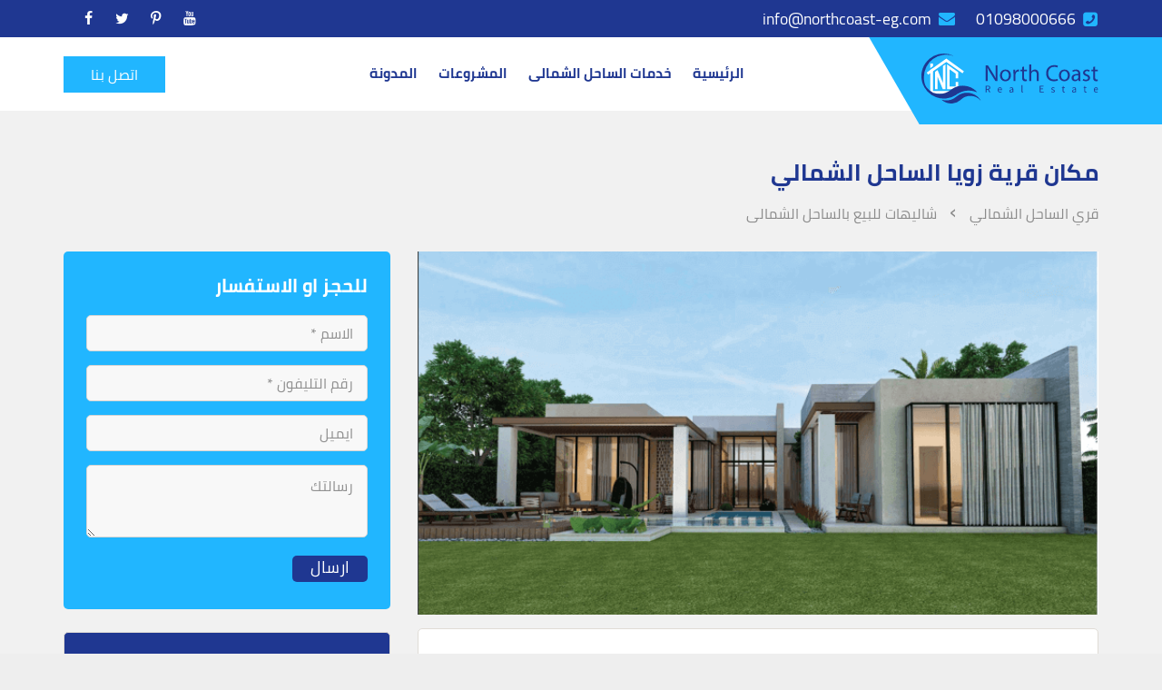

--- FILE ---
content_type: text/html; charset=UTF-8
request_url: https://www.northcoast-eg.com/%D9%85%D9%83%D8%A7%D9%86-%D9%82%D8%B1%D9%8A%D8%A9-%D8%B2%D9%88%D9%8A%D8%A7-%D8%A7%D9%84%D8%B3%D8%A7%D8%AD%D9%84-%D8%A7%D9%84%D8%B4%D9%85%D8%A7%D9%84%D9%8A/
body_size: 28533
content:
  <!DOCTYPE html>
  <html dir="rtl" lang="ar">
    <head>
      <meta charset="UTF-8">
      <meta name="viewport" content="width=device-width, initial-scale=1">
      <meta name='robots' content='index, follow, max-image-preview:large, max-snippet:-1, max-video-preview:-1' />

<!-- Google Tag Manager for WordPress by gtm4wp.com -->
<script data-cfasync="false" data-pagespeed-no-defer>
	var gtm4wp_datalayer_name = "dataLayer";
	var dataLayer = dataLayer || [];
</script>
<!-- End Google Tag Manager for WordPress by gtm4wp.com -->
	<!-- This site is optimized with the Yoast SEO plugin v26.8 - https://yoast.com/product/yoast-seo-wordpress/ -->
	<title>مكان قرية زويا الساحل الشمالي - قري الساحل الشمالي</title>
	<meta name="description" content="مكان قرية زويا الساحل الشمالي اذا كنت من محبى البحر و الاستمتاع بالنظر الية احجز فى الساحل الشمالى فى قرية زويا الاستفسار 01100272762" />
	<link rel="canonical" href="https://www.northcoast-eg.com/مكان-قرية-زويا-الساحل-الشمالي/" />
	<meta property="og:locale" content="ar_AR" />
	<meta property="og:type" content="article" />
	<meta property="og:title" content="مكان قرية زويا الساحل الشمالي - قري الساحل الشمالي" />
	<meta property="og:description" content="مكان قرية زويا الساحل الشمالي اذا كنت من محبى البحر و الاستمتاع بالنظر الية احجز فى الساحل الشمالى فى قرية زويا الاستفسار 01100272762" />
	<meta property="og:url" content="https://www.northcoast-eg.com/مكان-قرية-زويا-الساحل-الشمالي/" />
	<meta property="og:site_name" content="قري الساحل الشمالي" />
	<meta property="article:publisher" content="https://www.facebook.com/NorthCoast-eg-112718762778701/" />
	<meta property="article:published_time" content="2018-07-05T11:33:27+00:00" />
	<meta property="article:modified_time" content="2024-08-04T08:01:21+00:00" />
	<meta property="og:image" content="https://www.northcoast-eg.com/wp-content/uploads/2018/07/4.png" />
	<meta property="og:image:width" content="703" />
	<meta property="og:image:height" content="431" />
	<meta property="og:image:type" content="image/png" />
	<meta name="author" content="shereen adel" />
	<meta name="twitter:card" content="summary_large_image" />
	<meta name="twitter:creator" content="@EgNorthcoast" />
	<meta name="twitter:site" content="@EgNorthcoast" />
	<meta name="twitter:label1" content="كُتب بواسطة" />
	<meta name="twitter:data1" content="shereen adel" />
	<script type="application/ld+json" class="yoast-schema-graph">{"@context":"https://schema.org","@graph":[{"@type":"Article","@id":"https://www.northcoast-eg.com/%d9%85%d9%83%d8%a7%d9%86-%d9%82%d8%b1%d9%8a%d8%a9-%d8%b2%d9%88%d9%8a%d8%a7-%d8%a7%d9%84%d8%b3%d8%a7%d8%ad%d9%84-%d8%a7%d9%84%d8%b4%d9%85%d8%a7%d9%84%d9%8a/#article","isPartOf":{"@id":"https://www.northcoast-eg.com/%d9%85%d9%83%d8%a7%d9%86-%d9%82%d8%b1%d9%8a%d8%a9-%d8%b2%d9%88%d9%8a%d8%a7-%d8%a7%d9%84%d8%b3%d8%a7%d8%ad%d9%84-%d8%a7%d9%84%d8%b4%d9%85%d8%a7%d9%84%d9%8a/"},"author":{"name":"shereen adel","@id":"https://www.northcoast-eg.com/#/schema/person/18698f433c11f15f8539749b5d0722e5"},"headline":"مكان قرية زويا الساحل الشمالي","datePublished":"2018-07-05T11:33:27+00:00","dateModified":"2024-08-04T08:01:21+00:00","mainEntityOfPage":{"@id":"https://www.northcoast-eg.com/%d9%85%d9%83%d8%a7%d9%86-%d9%82%d8%b1%d9%8a%d8%a9-%d8%b2%d9%88%d9%8a%d8%a7-%d8%a7%d9%84%d8%b3%d8%a7%d8%ad%d9%84-%d8%a7%d9%84%d8%b4%d9%85%d8%a7%d9%84%d9%8a/"},"wordCount":18,"image":{"@id":"https://www.northcoast-eg.com/%d9%85%d9%83%d8%a7%d9%86-%d9%82%d8%b1%d9%8a%d8%a9-%d8%b2%d9%88%d9%8a%d8%a7-%d8%a7%d9%84%d8%b3%d8%a7%d8%ad%d9%84-%d8%a7%d9%84%d8%b4%d9%85%d8%a7%d9%84%d9%8a/#primaryimage"},"thumbnailUrl":"https://www.northcoast-eg.com/wp-content/uploads/2018/07/4.png","articleSection":["شاليهات للبيع بالساحل الشمالى"],"inLanguage":"ar"},{"@type":"WebPage","@id":"https://www.northcoast-eg.com/%d9%85%d9%83%d8%a7%d9%86-%d9%82%d8%b1%d9%8a%d8%a9-%d8%b2%d9%88%d9%8a%d8%a7-%d8%a7%d9%84%d8%b3%d8%a7%d8%ad%d9%84-%d8%a7%d9%84%d8%b4%d9%85%d8%a7%d9%84%d9%8a/","url":"https://www.northcoast-eg.com/%d9%85%d9%83%d8%a7%d9%86-%d9%82%d8%b1%d9%8a%d8%a9-%d8%b2%d9%88%d9%8a%d8%a7-%d8%a7%d9%84%d8%b3%d8%a7%d8%ad%d9%84-%d8%a7%d9%84%d8%b4%d9%85%d8%a7%d9%84%d9%8a/","name":"مكان قرية زويا الساحل الشمالي - قري الساحل الشمالي","isPartOf":{"@id":"https://www.northcoast-eg.com/#website"},"primaryImageOfPage":{"@id":"https://www.northcoast-eg.com/%d9%85%d9%83%d8%a7%d9%86-%d9%82%d8%b1%d9%8a%d8%a9-%d8%b2%d9%88%d9%8a%d8%a7-%d8%a7%d9%84%d8%b3%d8%a7%d8%ad%d9%84-%d8%a7%d9%84%d8%b4%d9%85%d8%a7%d9%84%d9%8a/#primaryimage"},"image":{"@id":"https://www.northcoast-eg.com/%d9%85%d9%83%d8%a7%d9%86-%d9%82%d8%b1%d9%8a%d8%a9-%d8%b2%d9%88%d9%8a%d8%a7-%d8%a7%d9%84%d8%b3%d8%a7%d8%ad%d9%84-%d8%a7%d9%84%d8%b4%d9%85%d8%a7%d9%84%d9%8a/#primaryimage"},"thumbnailUrl":"https://www.northcoast-eg.com/wp-content/uploads/2018/07/4.png","datePublished":"2018-07-05T11:33:27+00:00","dateModified":"2024-08-04T08:01:21+00:00","author":{"@id":"https://www.northcoast-eg.com/#/schema/person/18698f433c11f15f8539749b5d0722e5"},"description":"مكان قرية زويا الساحل الشمالي اذا كنت من محبى البحر و الاستمتاع بالنظر الية احجز فى الساحل الشمالى فى قرية زويا الاستفسار 01100272762","breadcrumb":{"@id":"https://www.northcoast-eg.com/%d9%85%d9%83%d8%a7%d9%86-%d9%82%d8%b1%d9%8a%d8%a9-%d8%b2%d9%88%d9%8a%d8%a7-%d8%a7%d9%84%d8%b3%d8%a7%d8%ad%d9%84-%d8%a7%d9%84%d8%b4%d9%85%d8%a7%d9%84%d9%8a/#breadcrumb"},"inLanguage":"ar","potentialAction":[{"@type":"ReadAction","target":["https://www.northcoast-eg.com/%d9%85%d9%83%d8%a7%d9%86-%d9%82%d8%b1%d9%8a%d8%a9-%d8%b2%d9%88%d9%8a%d8%a7-%d8%a7%d9%84%d8%b3%d8%a7%d8%ad%d9%84-%d8%a7%d9%84%d8%b4%d9%85%d8%a7%d9%84%d9%8a/"]}]},{"@type":"ImageObject","inLanguage":"ar","@id":"https://www.northcoast-eg.com/%d9%85%d9%83%d8%a7%d9%86-%d9%82%d8%b1%d9%8a%d8%a9-%d8%b2%d9%88%d9%8a%d8%a7-%d8%a7%d9%84%d8%b3%d8%a7%d8%ad%d9%84-%d8%a7%d9%84%d8%b4%d9%85%d8%a7%d9%84%d9%8a/#primaryimage","url":"https://www.northcoast-eg.com/wp-content/uploads/2018/07/4.png","contentUrl":"https://www.northcoast-eg.com/wp-content/uploads/2018/07/4.png","width":703,"height":431,"caption":"مكان قرية زويا الساحل الشمالي"},{"@type":"BreadcrumbList","@id":"https://www.northcoast-eg.com/%d9%85%d9%83%d8%a7%d9%86-%d9%82%d8%b1%d9%8a%d8%a9-%d8%b2%d9%88%d9%8a%d8%a7-%d8%a7%d9%84%d8%b3%d8%a7%d8%ad%d9%84-%d8%a7%d9%84%d8%b4%d9%85%d8%a7%d9%84%d9%8a/#breadcrumb","itemListElement":[{"@type":"ListItem","position":1,"name":"الرئيسية","item":"https://www.northcoast-eg.com/"},{"@type":"ListItem","position":2,"name":"مكان قرية زويا الساحل الشمالي"}]},{"@type":"WebSite","@id":"https://www.northcoast-eg.com/#website","url":"https://www.northcoast-eg.com/","name":"قري الساحل الشمالي","description":"قري الساحل الشمالي - تسويق وبيع مشاريع قرى وشاليهات للبيع في الساحل الشمالي بدون عمولات","potentialAction":[{"@type":"SearchAction","target":{"@type":"EntryPoint","urlTemplate":"https://www.northcoast-eg.com/?s={search_term_string}"},"query-input":{"@type":"PropertyValueSpecification","valueRequired":true,"valueName":"search_term_string"}}],"inLanguage":"ar"},{"@type":"Person","@id":"https://www.northcoast-eg.com/#/schema/person/18698f433c11f15f8539749b5d0722e5","name":"shereen adel","image":{"@type":"ImageObject","inLanguage":"ar","@id":"https://www.northcoast-eg.com/#/schema/person/image/","url":"https://secure.gravatar.com/avatar/05f7535d0bcfb55e62f86d70cc6fa67ce7736ee57b19a2c77c374ebf7467e309?s=96&d=identicon&r=g","contentUrl":"https://secure.gravatar.com/avatar/05f7535d0bcfb55e62f86d70cc6fa67ce7736ee57b19a2c77c374ebf7467e309?s=96&d=identicon&r=g","caption":"shereen adel"},"sameAs":["https://www.northcoast-eg.com"],"url":"https://www.northcoast-eg.com/author/shereen/"}]}</script>
	<!-- / Yoast SEO plugin. -->


<style id='wp-img-auto-sizes-contain-inline-css' type='text/css'>
img:is([sizes=auto i],[sizes^="auto," i]){contain-intrinsic-size:3000px 1500px}
/*# sourceURL=wp-img-auto-sizes-contain-inline-css */
</style>
<style id='classic-theme-styles-inline-css' type='text/css'>
/*! This file is auto-generated */
.wp-block-button__link{color:#fff;background-color:#32373c;border-radius:9999px;box-shadow:none;text-decoration:none;padding:calc(.667em + 2px) calc(1.333em + 2px);font-size:1.125em}.wp-block-file__button{background:#32373c;color:#fff;text-decoration:none}
/*# sourceURL=/wp-includes/css/classic-themes.min.css */
</style>
<link rel='stylesheet' id='wpo_min-header-0-css' href='https://www.northcoast-eg.com/wp-content/cache/wpo-minify/1769255715/assets/wpo-minify-header-9b33248c.min.css' type='text/css' media='all' />
<script type="text/javascript" src="https://www.northcoast-eg.com/wp-content/cache/wpo-minify/1769255715/assets/wpo-minify-header-465028a2.min.js" id="wpo_min-header-0-js"></script>
<script type="text/javascript">var ajaxurl = "https://www.northcoast-eg.com/wp-admin/admin-ajax.php";</script>
<!-- Google Tag Manager for WordPress by gtm4wp.com -->
<!-- GTM Container placement set to automatic -->
<script data-cfasync="false" data-pagespeed-no-defer type="text/javascript">
	var dataLayer_content = {"pagePostType":"post","pagePostType2":"single-post","pageCategory":["%d8%b4%d8%a7%d9%84%d9%8a%d9%87%d8%a7%d8%aa-%d9%84%d9%84%d8%a8%d9%8a%d8%b9-%d8%a8%d8%a7%d9%84%d8%b3%d8%a7%d8%ad%d9%84-%d8%a7%d9%84%d8%b4%d9%85%d8%a7%d9%84%d9%89"],"pagePostAuthor":"shereen adel"};
	dataLayer.push( dataLayer_content );
</script>
<script data-cfasync="false" data-pagespeed-no-defer type="text/javascript">
(function(w,d,s,l,i){w[l]=w[l]||[];w[l].push({'gtm.start':
new Date().getTime(),event:'gtm.js'});var f=d.getElementsByTagName(s)[0],
j=d.createElement(s),dl=l!='dataLayer'?'&l='+l:'';j.async=true;j.src=
'//www.googletagmanager.com/gtm.js?id='+i+dl;f.parentNode.insertBefore(j,f);
})(window,document,'script','dataLayer','GTM-5QBTM7V');
</script>
<!-- End Google Tag Manager for WordPress by gtm4wp.com --><link rel="icon" href="https://www.northcoast-eg.com/wp-content/uploads/2024/06/cropped-الساحل-الشمالي-32x32.png" sizes="32x32" />
<link rel="icon" href="https://www.northcoast-eg.com/wp-content/uploads/2024/06/cropped-الساحل-الشمالي-192x192.png" sizes="192x192" />
<link rel="apple-touch-icon" href="https://www.northcoast-eg.com/wp-content/uploads/2024/06/cropped-الساحل-الشمالي-180x180.png" />
<meta name="msapplication-TileImage" content="https://www.northcoast-eg.com/wp-content/uploads/2024/06/cropped-الساحل-الشمالي-270x270.png" />
      <link rel="apple-touch-icon" sizes="180x180" href="https://www.northcoast-eg.com/wp-content/themes/northcoasteg/assets/favicons/apple-touch-icon.png">
<link rel="icon" type="image/png" sizes="32x32" href="https://www.northcoast-eg.com/wp-content/themes/northcoasteg/assets/favicons/favicon-32x32.png">
<link rel="icon" type="image/png" sizes="16x16" href="https://www.northcoast-eg.com/wp-content/themes/northcoasteg/assets/favicons/favicon-16x16.png">
<link rel="manifest" href="https://www.northcoast-eg.com/wp-content/themes/northcoasteg/assets/favicons/site.webmanifest">
<link rel="mask-icon" href="https://www.northcoast-eg.com/wp-content/themes/northcoasteg/assets/favicons/safari-pinned-tab.svg" color="#5bbad5">
<link rel="shortcut icon" href="https://www.northcoast-eg.com/wp-content/themes/northcoasteg/assets/favicons/favicon.ico">
<meta name="msapplication-TileColor" content="#ffffff">
<meta name="msapplication-config" content="https://www.northcoast-eg.com/wp-content/themes/northcoasteg/assets/favicons/browserconfig.xml">
<meta name="theme-color" content="#ffffff">
      <style>@font-face{font-family:Cairo;font-style:normal;font-weight:400;font-display:swap;src:local('Cairo Regular'),local('Cairo-Regular'),url(https://www.northcoast-eg.com/wp-content/themes/northcoasteg/assets/fonts/cairo-v9-arabic-400.woff2) format('woff2');unicode-range:U+0600-06FF,U+200C-200E,U+2010-2011,U+204F,U+2E41,U+FB50-FDFF,U+FE80-FEFC}@font-face{font-family:Cairo;font-style:normal;font-weight:400;font-display:swap;src:local('Cairo Regular'),local('Cairo-Regular'),url(https://www.northcoast-eg.com/wp-content/themes/northcoasteg/assets/fonts/cairo-v9-latin-ext-400.woff2) format('woff2');unicode-range:U+0100-024F,U+0259,U+1E00-1EFF,U+2020,U+20A0-20AB,U+20AD-20CF,U+2113,U+2C60-2C7F,U+A720-A7FF}@font-face{font-family:Cairo;font-style:normal;font-weight:400;font-display:swap;src:local('Cairo Regular'),local('Cairo-Regular'),url(https://www.northcoast-eg.com/wp-content/themes/northcoasteg/assets/fonts/cairo-v9-latin-400.woff2) format('woff2');unicode-range:U+0000-00FF,U+0131,U+0152-0153,U+02BB-02BC,U+02C6,U+02DA,U+02DC,U+2000-206F,U+2074,U+20AC,U+2122,U+2191,U+2193,U+2212,U+2215,U+FEFF,U+FFFD}@font-face{font-family:Cairo;font-style:normal;font-weight:700;font-display:swap;src:local('Cairo Bold'),local('Cairo-Bold'),url(https://www.northcoast-eg.com/wp-content/themes/northcoasteg/assets/fonts/cairo-v9-arabic-700.woff2) format('woff2');unicode-range:U+0600-06FF,U+200C-200E,U+2010-2011,U+204F,U+2E41,U+FB50-FDFF,U+FE80-FEFC}@font-face{font-family:Cairo;font-style:normal;font-weight:700;font-display:swap;src:local('Cairo Bold'),local('Cairo-Bold'),url(https://www.northcoast-eg.com/wp-content/themes/northcoasteg/assets/fonts/cairo-v9-latin-ext-700.woff2) format('woff2');unicode-range:U+0100-024F,U+0259,U+1E00-1EFF,U+2020,U+20A0-20AB,U+20AD-20CF,U+2113,U+2C60-2C7F,U+A720-A7FF}@font-face{font-family:Cairo;font-style:normal;font-weight:700;font-display:swap;src:local('Cairo Bold'),local('Cairo-Bold'),url(https://www.northcoast-eg.com/wp-content/themes/northcoasteg/assets/fonts/cairo-v9-latin-700.woff2) format('woff2');unicode-range:U+0000-00FF,U+0131,U+0152-0153,U+02BB-02BC,U+02C6,U+02DA,U+02DC,U+2000-206F,U+2074,U+20AC,U+2122,U+2191,U+2193,U+2212,U+2215,U+FEFF,U+FFFD}@font-face{font-family:yfont;src:url(https://www.northcoast-eg.com/wp-content/themes/northcoasteg/assets/fonts/yfont.eot?22850803);src:url(https://www.northcoast-eg.com/wp-content/themes/northcoasteg/assets/fonts/yfont.eot?22850803#iefix) format('embedded-opentype'),url(https://www.northcoast-eg.com/wp-content/themes/northcoasteg/assets/fonts/yfont.woff2?22850803) format('woff2'),url(https://www.northcoast-eg.com/wp-content/themes/northcoasteg/assets/fonts/yfont.woff?22850803) format('woff'),url(https://www.northcoast-eg.com/wp-content/themes/northcoasteg/assets/fonts/yfont.ttf?22850803) format('truetype'),url(https://www.northcoast-eg.com/wp-content/themes/northcoasteg/assets/fonts/yfont.svg?22850803#fontello) format('svg');font-weight:400;font-style:normal;font-display:swap}[class*=" icon-"]:before,[class^=icon-]:before{font-family:yfont;font-style:normal;font-weight:400;speak:never;display:inline-block;text-decoration:inherit;width:1em;margin-right:.2em;text-align:center;font-variant:normal;text-transform:none;line-height:1em;margin-left:.2em;-webkit-font-smoothing:antialiased;-moz-osx-font-smoothing:grayscale}.icon-music:before{content:'\e800'}.icon-search:before{content:'\e801'}.icon-mail:before{content:'\e802'}.icon-heart:before{content:'\e803'}.icon-heart-empty:before{content:'\e804'}.icon-star:before{content:'\e805'}.icon-star-empty:before{content:'\e806'}.icon-user:before{content:'\e807'}.icon-users:before{content:'\e808'}.icon-videocam:before{content:'\e809'}.icon-picture:before{content:'\e80a'}.icon-camera-alt:before{content:'\e80b'}.icon-th-large:before{content:'\e80c'}.icon-th-list:before{content:'\e80d'}.icon-ok:before{content:'\e80e'}.icon-plus:before{content:'\e80f'}.icon-minus:before{content:'\e810'}.icon-home:before{content:'\e811'}.icon-link:before{content:'\e812'}.icon-attach:before{content:'\e813'}.icon-lock:before{content:'\e814'}.icon-pin:before{content:'\e815'}.icon-eye:before{content:'\e816'}.icon-eye-off:before{content:'\e817'}.icon-tag:before{content:'\e818'}.icon-bookmark:before{content:'\e819'}.icon-flag:before{content:'\e81a'}.icon-download:before{content:'\e81b'}.icon-upload:before{content:'\e81c'}.icon-export:before{content:'\e81d'}.icon-pencil:before{content:'\e81e'}.icon-edit:before{content:'\e81f'}.icon-print:before{content:'\e820'}.icon-comment:before{content:'\e821'}.icon-chat:before{content:'\e822'}.icon-bell:before{content:'\e823'}.icon-location:before{content:'\e824'}.icon-trash-empty:before{content:'\e825'}.icon-doc:before{content:'\e826'}.icon-folder-open:before{content:'\e827'}.icon-folder:before{content:'\e828'}.icon-phone:before{content:'\e829'}.icon-cog:before{content:'\e82a'}.icon-wrench:before{content:'\e82b'}.icon-basket:before{content:'\e82c'}.icon-calendar:before{content:'\e82d'}.icon-login:before{content:'\e82e'}.icon-logout:before{content:'\e82f'}.icon-volume-off:before{content:'\e830'}.icon-volume-down:before{content:'\e831'}.icon-spin3:before{content:'\e832'}.icon-volume-up:before{content:'\e833'}.icon-clock:before{content:'\e834'}.icon-resize-full:before{content:'\e835'}.icon-resize-small:before{content:'\e836'}.icon-zoom-in:before{content:'\e837'}.icon-zoom-out:before{content:'\e838'}.icon-down-open:before{content:'\e839'}.icon-left-open:before{content:'\e83a'}.icon-right-open:before{content:'\e83b'}.icon-up-open:before{content:'\e83c'}.icon-down-big:before{content:'\e83d'}.icon-left-big:before{content:'\e83e'}.icon-right-big:before{content:'\e83f'}.icon-firefox:before{content:'\e840'}.icon-chrome:before{content:'\e841'}.icon-emo-happy:before{content:'\e842'}.icon-emo-wink:before{content:'\e843'}.icon-crown:before{content:'\e844'}.icon-up-big:before{content:'\e845'}.icon-shuffle:before{content:'\e846'}.icon-play:before{content:'\e847'}.icon-stop:before{content:'\e848'}.icon-pause:before{content:'\e849'}.icon-to-end:before{content:'\e84a'}.icon-to-end-alt:before{content:'\e84b'}.icon-to-start:before{content:'\e84c'}.icon-to-start-alt:before{content:'\e84d'}.icon-award:before{content:'\e84e'}.icon-globe:before{content:'\e84f'}.icon-cloud:before{content:'\e850'}.icon-flash:before{content:'\e851'}.icon-umbrella:before{content:'\e852'}.icon-flight:before{content:'\e853'}.icon-leaf:before{content:'\e854'}.icon-scissors:before{content:'\e855'}.icon-briefcase:before{content:'\e856'}.icon-barcode:before{content:'\e857'}.icon-qrcode:before{content:'\e858'}.icon-fire:before{content:'\e859'}.icon-chart-bar:before{content:'\e85a'}.icon-credit-card:before{content:'\e85b'}.icon-floppy:before{content:'\e85c'}.icon-megaphone:before{content:'\e85d'}.icon-key:before{content:'\e85e'}.icon-truck:before{content:'\e85f'}.icon-database:before{content:'\e860'}.icon-wallet:before{content:'\e861'}.icon-money-1:before{content:'\e862'}.icon-truck-1:before{content:'\e863'}.icon-tv:before{content:'\e864'}.icon-skype:before{content:'\e865'}.icon-emo-wink2:before{content:'\e866'}.icon-emo-unhappy:before{content:'\e867'}.icon-emo-sleep:before{content:'\e868'}.icon-spin5:before{content:'\e869'}.icon-cancel-circled:before{content:'\e86a'}.icon-cancel:before{content:'\e86b'}.icon-ok-circled2:before{content:'\e86c'}.icon-cancel-circled2:before{content:'\e86d'}.icon-right-dir:before{content:'\e86e'}.icon-left-dir:before{content:'\e86f'}.icon-up-dir:before{content:'\e870'}.icon-down-dir:before{content:'\e871'}.icon-align-justify:before{content:'\e872'}.icon-desktop-1:before{content:'\e873'}.icon-laptop-1:before{content:'\e874'}.icon-tablet-1:before{content:'\e875'}.icon-mobile-1:before{content:'\e876'}.icon-emo-thumbsup:before{content:'\e877'}.icon-bell-1:before{content:'\e878'}.icon-chat-1:before{content:'\e879'}.icon-clock-1:before{content:'\e87a'}.icon-hourglass:before{content:'\e87b'}.icon-publish:before{content:'\e87c'}.icon-clipboard:before{content:'\e87d'}.icon-floppy-1:before{content:'\e87e'}.icon-phone-1:before{content:'\e87f'}.icon-phone-outline:before{content:'\e880'}.icon-wristwatch:before{content:'\e881'}.icon-chart-bar-1:before{content:'\e882'}.icon-emo-devil:before{content:'\e883'}.icon-help:before{content:'\e884'}.icon-info:before{content:'\e885'}.icon-home-1:before{content:'\e886'}.icon-emo-surprised:before{content:'\e887'}.icon-emo-tongue:before{content:'\e888'}.icon-emo-coffee:before{content:'\e889'}.icon-emo-sunglasses:before{content:'\e88a'}.icon-emo-displeased:before{content:'\e88b'}.icon-emo-beer:before{content:'\e88c'}.icon-emo-grin:before{content:'\e88d'}.icon-emo-angry:before{content:'\e88e'}.icon-emo-saint:before{content:'\e88f'}.icon-emo-cry:before{content:'\e890'}.icon-emo-shoot:before{content:'\e891'}.icon-emo-squint:before{content:'\e892'}.icon-emo-laugh:before{content:'\e893'}.icon-marquee:before{content:'\e894'}.icon-crown-minus:before{content:'\e895'}.icon-crown-plus:before{content:'\e896'}.icon-crown-1:before{content:'\e897'}.icon-spin6:before{content:'\e898'}.icon-spin5-1:before{content:'\e899'}.icon-spin4:before{content:'\e89a'}.icon-spin3-1:before{content:'\e89b'}.icon-glass:before{content:'\e89c'}.icon-eye-1:before{content:'\e89d'}.icon-pin-1:before{content:'\e89e'}.icon-tag-1:before{content:'\e89f'}.icon-tags:before{content:'\e8a0'}.icon-direction-1:before{content:'\e8a1'}.icon-fax-1:before{content:'\e8a2'}.icon-menu-1:before{content:'\e8a3'}.icon-cog-alt:before{content:'\e8a4'}.icon-cog-1:before{content:'\e8a5'}.icon-sliders-1:before{content:'\e8a6'}.icon-wrench-1:before{content:'\e8a7'}.icon-cart-plus-1:before{content:'\e8a8'}.icon-basket-1:before{content:'\e8a9'}.icon-headphones:before{content:'\e8aa'}.icon-clock-2:before{content:'\e8ab'}.icon-block:before{content:'\e8ac'}.icon-resize-full-1:before{content:'\e8ad'}.icon-resize-full-alt-1:before{content:'\e8ae'}.icon-resize-small-1:before{content:'\e8af'}.icon-resize-vertical:before{content:'\e8b0'}.icon-resize-horizontal:before{content:'\e8b1'}.icon-move-1:before{content:'\e8b2'}.icon-zoom-in-1:before{content:'\e8b3'}.icon-zoom-out-1:before{content:'\e8b4'}.icon-down-hand:before{content:'\e8b5'}.icon-up-hand:before{content:'\e8b6'}.icon-left-hand:before{content:'\e8b7'}.icon-right-hand:before{content:'\e8b8'}.icon-play-1:before{content:'\e8b9'}.icon-stop-1:before{content:'\e8ba'}.icon-to-end-1:before{content:'\e8bb'}.icon-to-end-alt-1:before{content:'\e8bc'}.icon-to-start-1:before{content:'\e8bd'}.icon-to-start-alt-1:before{content:'\e8be'}.icon-fast-fw:before{content:'\e8bf'}.icon-fast-bw:before{content:'\e8c0'}.icon-eject:before{content:'\e8c1'}.icon-signal:before{content:'\e8c2'}.icon-wifi-1:before{content:'\e8c3'}.icon-target:before{content:'\e8c4'}.icon-award-1:before{content:'\e8c5'}.icon-align-left:before{content:'\e8c6'}.icon-align-center:before{content:'\e8c7'}.icon-align-right:before{content:'\e8c8'}.icon-align-justify-1:before{content:'\e8c9'}.icon-italic:before{content:'\e8ca'}.icon-leaf-1:before{content:'\e8cb'}.icon-scissors-1:before{content:'\e8cc'}.icon-paste-1:before{content:'\e8cd'}.icon-briefcase-1:before{content:'\e8ce'}.icon-asterisk:before{content:'\e8cf'}.icon-check:before{content:'\e8d0'}.icon-book:before{content:'\e8d1'}.icon-credit-card-1:before{content:'\e8d2'}.icon-megaphone-1:before{content:'\e8d3'}.icon-truck-2:before{content:'\e8d4'}.icon-motorcycle-1:before{content:'\e8d5'}.icon-dollar-1:before{content:'\e8d6'}.icon-hammer:before{content:'\e8d7'}.icon-language-1:before{content:'\e8d8'}.icon-soccer-ball-1:before{content:'\e8d9'}.icon-newspaper-1:before{content:'\e8da'}.icon-calc-1:before{content:'\e8db'}.icon-brush-1:before{content:'\e8dc'}.icon-birthday-1:before{content:'\e8dd'}.icon-facebook-1:before{content:'\e8de'}.icon-facebook-squared-1:before{content:'\e8df'}.icon-instagram-2:before{content:'\e8e0'}.icon-pinterest-squared-1:before{content:'\e8e1'}.icon-pinterest-1:before{content:'\e8e2'}.icon-paypal-1:before{content:'\e8e3'}.icon-linkedin-squared-1:before{content:'\e8e4'}.icon-twitter-squared-1:before{content:'\e8e5'}.icon-twitter-1:before{content:'\e8e6'}.icon-youtube-1:before{content:'\e8e7'}.icon-handshake-o-1:before{content:'\e8e8'}.icon-flashlight:before{content:'\e8e9'}.icon-th-outline:before{content:'\e8ea'}.icon-th:before{content:'\e8eb'}.icon-th-large-1:before{content:'\e8ec'}.icon-plus-1:before{content:'\e8ed'}.icon-minus-1:before{content:'\e8ee'}.icon-divide:before{content:'\e8ef'}.icon-eq:before{content:'\e8f0'}.icon-cancel-1:before{content:'\e8f1'}.icon-ok-1:before{content:'\e8f2'}.icon-cancel-outline:before{content:'\e8f3'}.icon-ok-outline:before{content:'\e8f4'}.icon-basket-2:before{content:'\e8f5'}.icon-menu-outline:before{content:'\e8f6'}.icon-menu-2:before{content:'\e8f7'}.icon-sort-alphabet:before{content:'\e8f8'}.icon-sort-numeric-outline:before{content:'\e8f9'}.icon-sort-numeric:before{content:'\e8fa'}.icon-sort-alphabet-outline:before{content:'\e8fb'}.icon-dollar-2:before{content:'\e8fc'}.icon-stopwatch:before{content:'\e8fd'}.icon-hourglass-1:before{content:'\e8fe'}.icon-warehouse:before{content:'\e8ff'}.icon-tree-2:before{content:'\e900'}.icon-tree-1:before{content:'\e901'}.icon-theatre:before{content:'\e902'}.icon-toilet:before{content:'\e903'}.icon-tennis:before{content:'\e904'}.icon-swimming:before{content:'\e905'}.icon-skiing:before{content:'\e906'}.icon-soccer:before{content:'\e907'}.icon-religious-islam:before{content:'\e908'}.icon-lodging:before{content:'\e909'}.icon-golf:before{content:'\e90a'}.icon-giraffe:before{content:'\e90b'}.icon-garden:before{content:'\e90c'}.icon-fuel:before{content:'\e90d'}.icon-fast-food:before{content:'\e90e'}.icon-instagram-3:before{content:'\e90f'}.icon-linkedin-1:before{content:'\e910'}.icon-twitter-2:before{content:'\e911'}.icon-pinterest-2:before{content:'\e912'}.icon-braille:before{content:'\e913'}.icon-ok-2:before{content:'\e914'}.icon-ok-circle:before{content:'\e915'}.icon-cancel-2:before{content:'\e916'}.icon-cancel-circle:before{content:'\e917'}.icon-terminal:before{content:'\e918'}.icon-th-list-1:before{content:'\f009'}.icon-th-thumb:before{content:'\f00a'}.icon-move:before{content:'\f047'}.icon-phone-squared:before{content:'\f098'}.icon-twitter:before{content:'\f099'}.icon-facebook:before{content:'\f09a'}.icon-hdd:before{content:'\f0a0'}.icon-certificate:before{content:'\f0a3'}.icon-tasks:before{content:'\f0ae'}.icon-resize-full-alt:before{content:'\f0b2'}.icon-menu:before{content:'\f0c9'}.icon-table:before{content:'\f0ce'}.icon-pinterest-circled:before{content:'\f0d2'}.icon-pinterest-squared:before{content:'\f0d3'}.icon-money:before{content:'\f0d6'}.icon-columns:before{content:'\f0db'}.icon-mail-alt:before{content:'\f0e0'}.icon-linkedin:before{content:'\f0e1'}.icon-gauge:before{content:'\f0e4'}.icon-sitemap:before{content:'\f0e8'}.icon-paste:before{content:'\f0ea'}.icon-lightbulb:before{content:'\f0eb'}.icon-exchange:before{content:'\f0ec'}.icon-user-md:before{content:'\f0f0'}.icon-stethoscope:before{content:'\f0f1'}.icon-bell-alt:before{content:'\f0f3'}.icon-coffee:before{content:'\f0f4'}.icon-food:before{content:'\f0f5'}.icon-building:before{content:'\f0f7'}.icon-hospital:before{content:'\f0f8'}.icon-ambulance:before{content:'\f0f9'}.icon-beer:before{content:'\f0fc'}.icon-h-sigh:before{content:'\f0fd'}.icon-angle-double-left:before{content:'\f100'}.icon-angle-double-right:before{content:'\f101'}.icon-angle-double-up:before{content:'\f102'}.icon-angle-double-down:before{content:'\f103'}.icon-circle-empty:before{content:'\f10c'}.icon-quote-left:before{content:'\f10d'}.icon-quote-right:before{content:'\f10e'}.icon-circle:before{content:'\f111'}.icon-github:before{content:'\f113'}.icon-smile:before{content:'\f118'}.icon-frown:before{content:'\f119'}.icon-meh:before{content:'\f11a'}.icon-keyboard:before{content:'\f11c'}.icon-code:before{content:'\f121'}.icon-star-half-alt:before{content:'\f123'}.icon-direction:before{content:'\f124'}.icon-crop:before{content:'\f125'}.icon-mic:before{content:'\f130'}.icon-shield:before{content:'\f132'}.icon-calendar-empty:before{content:'\f133'}.icon-extinguisher:before{content:'\f134'}.icon-rocket:before{content:'\f135'}.icon-angle-circled-left:before{content:'\f137'}.icon-angle-circled-right:before{content:'\f138'}.icon-angle-circled-up:before{content:'\f139'}.icon-angle-circled-down:before{content:'\f13a'}.icon-anchor:before{content:'\f13d'}.icon-lock-open-alt:before{content:'\f13e'}.icon-bullseye:before{content:'\f140'}.icon-rss-squared:before{content:'\f143'}.icon-ticket:before{content:'\f145'}.icon-compass:before{content:'\f14e'}.icon-euro:before{content:'\f153'}.icon-pound:before{content:'\f154'}.icon-dollar:before{content:'\f155'}.icon-rupee:before{content:'\f156'}.icon-yen:before{content:'\f157'}.icon-rouble:before{content:'\f158'}.icon-sort-name-up:before{content:'\f15d'}.icon-sort-name-down:before{content:'\f15e'}.icon-thumbs-up-alt:before{content:'\f164'}.icon-thumbs-down-alt:before{content:'\f165'}.icon-youtube-squared:before{content:'\f166'}.icon-youtube:before{content:'\f167'}.icon-youtube-play:before{content:'\f16a'}.icon-dropbox:before{content:'\f16b'}.icon-instagram:before{content:'\f16d'}.icon-flickr:before{content:'\f16e'}.icon-apple:before{content:'\f179'}.icon-android:before{content:'\f17b'}.icon-dribbble:before{content:'\f17d'}.icon-foursquare:before{content:'\f180'}.icon-female:before{content:'\f182'}.icon-male:before{content:'\f183'}.icon-moon:before{content:'\f186'}.icon-box:before{content:'\f187'}.icon-bug:before{content:'\f188'}.icon-vkontakte:before{content:'\f189'}.icon-renren:before{content:'\f18b'}.icon-wheelchair:before{content:'\f193'}.icon-vimeo-squared:before{content:'\f194'}.icon-space-shuttle:before{content:'\f197'}.icon-google:before{content:'\f1a0'}.icon-stumbleupon-circled:before{content:'\f1a3'}.icon-stumbleupon:before{content:'\f1a4'}.icon-digg:before{content:'\f1a6'}.icon-language:before{content:'\f1ab'}.icon-fax:before{content:'\f1ac'}.icon-building-filled:before{content:'\f1ad'}.icon-paw:before{content:'\f1b0'}.icon-spoon:before{content:'\f1b1'}.icon-cubes:before{content:'\f1b3'}.icon-behance:before{content:'\f1b4'}.icon-behance-squared:before{content:'\f1b5'}.icon-cab:before{content:'\f1b9'}.icon-tree:before{content:'\f1bb'}.icon-spotify:before{content:'\f1bc'}.icon-deviantart:before{content:'\f1bd'}.icon-soundcloud:before{content:'\f1be'}.icon-file-pdf:before{content:'\f1c1'}.icon-file-word:before{content:'\f1c2'}.icon-file-excel:before{content:'\f1c3'}.icon-file-powerpoint:before{content:'\f1c4'}.icon-file-image:before{content:'\f1c5'}.icon-file-archive:before{content:'\f1c6'}.icon-vine:before{content:'\f1ca'}.icon-codeopen:before{content:'\f1cb'}.icon-lifebuoy:before{content:'\f1cd'}.icon-rebel:before{content:'\f1d0'}.icon-empire:before{content:'\f1d1'}.icon-git-squared:before{content:'\f1d2'}.icon-paper-plane:before{content:'\f1d8'}.icon-paper-plane-empty:before{content:'\f1d9'}.icon-header:before{content:'\f1dc'}.icon-sliders:before{content:'\f1de'}.icon-share:before{content:'\f1e0'}.icon-share-squared:before{content:'\f1e1'}.icon-bomb:before{content:'\f1e2'}.icon-soccer-ball:before{content:'\f1e3'}.icon-tty:before{content:'\f1e4'}.icon-binoculars:before{content:'\f1e5'}.icon-plug:before{content:'\f1e6'}.icon-yelp:before{content:'\f1e9'}.icon-newspaper:before{content:'\f1ea'}.icon-wifi:before{content:'\f1eb'}.icon-calc:before{content:'\f1ec'}.icon-paypal:before{content:'\f1ed'}.icon-gwallet:before{content:'\f1ee'}.icon-cc-visa:before{content:'\f1f0'}.icon-cc-mastercard:before{content:'\f1f1'}.icon-cc-discover:before{content:'\f1f2'}.icon-cc-amex:before{content:'\f1f3'}.icon-cc-paypal:before{content:'\f1f4'}.icon-cc-stripe:before{content:'\f1f5'}.icon-bell-off:before{content:'\f1f6'}.icon-bell-off-empty:before{content:'\f1f7'}.icon-trash:before{content:'\f1f8'}.icon-copyright:before{content:'\f1f9'}.icon-at:before{content:'\f1fa'}.icon-eyedropper:before{content:'\f1fb'}.icon-brush:before{content:'\f1fc'}.icon-birthday:before{content:'\f1fd'}.icon-chart-pie:before{content:'\f200'}.icon-chart-line:before{content:'\f201'}.icon-toggle-off:before{content:'\f204'}.icon-toggle-on:before{content:'\f205'}.icon-bicycle:before{content:'\f206'}.icon-bus:before{content:'\f207'}.icon-angellist:before{content:'\f209'}.icon-cc:before{content:'\f20a'}.icon-forumbee:before{content:'\f211'}.icon-cart-plus:before{content:'\f217'}.icon-cart-arrow-down:before{content:'\f218'}.icon-diamond:before{content:'\f219'}.icon-ship:before{content:'\f21a'}.icon-user-secret:before{content:'\f21b'}.icon-motorcycle:before{content:'\f21c'}.icon-heartbeat:before{content:'\f21e'}.icon-venus:before{content:'\f221'}.icon-mars:before{content:'\f222'}.icon-facebook-official:before{content:'\f230'}.icon-pinterest:before{content:'\f231'}.icon-whatsapp:before{content:'\f232'}.icon-user-plus:before{content:'\f234'}.icon-user-times:before{content:'\f235'}.icon-bed:before{content:'\f236'}.icon-train:before{content:'\f238'}.icon-subway:before{content:'\f239'}.icon-medium:before{content:'\f23a'}.icon-opencart:before{content:'\f23d'}.icon-gg:before{content:'\f260'}.icon-tripadvisor:before{content:'\f262'}.icon-odnoklassniki-square:before{content:'\f264'}.icon-map:before{content:'\f279'}.icon-handshake-o:before{content:'\f2b5'}.icon-envelope-open:before{content:'\f2b6'}.icon-address-card:before{content:'\f2bb'}.icon-address-card-o:before{content:'\f2bc'}.icon-user-o:before{content:'\f2c0'}.icon-quora:before{content:'\f2c4'}.icon-telegram:before{content:'\f2c6'}.icon-thermometer-3:before{content:'\f2c8'}.icon-thermometer-quarter:before{content:'\f2ca'}.icon-shower:before{content:'\f2cc'}.icon-bath:before{content:'\f2cd'}.icon-snowflake-o:before{content:'\f2dc'}.icon-twitter-bird:before{content:'\f303'}.icon-twitter-squared:before{content:'\f304'}.icon-facebook-squared:before{content:'\f308'}.icon-linkedin-squared:before{content:'\f30c'}.icon-instagram-filled:before{content:'\f31f'}.icon-instagram-1:before{content:'\f32d'}.icon-behance-1:before{content:'\f34e'}*,:focus{border:0;outline:0}button,hr,input{overflow:visible}a,legend{color:inherit}progress,sub,sup{vertical-align:baseline}*,[type=checkbox],[type=radio],legend{box-sizing:border-box}*{direction:rtl}html{scroll-behavior:smooth}body{margin:0;font-family:Cairo,sans-serif;font-weight:400;font-size:16px;color:#1F3791;background-color:#EEE;overflow-x:hidden}details,main{display:block}hr{box-sizing:content-box;height:0}code,kbd,pre,samp{font-family:monospace,monospace;font-size:1em}a{text-decoration:none;background-color:transparent}abbr[title]{border-bottom:none;text-decoration:underline;text-decoration:underline dotted}b,strong{font-weight:bolder}small{font-size:80%}sub,sup{font-size:75%;line-height:0;position:relative}sub{bottom:-.25em}sup{top:-.5em}a,a img,img{border-style:none;border-width:0;outline:0}button,input,optgroup,select,textarea{font-size:100%;line-height:1.15;margin:0}button,select{text-transform:none}fieldset{padding:.35em .75em .625em}legend{display:table;max-width:100%;padding:0;white-space:normal}textarea{overflow:auto}[type=checkbox],[type=radio]{padding:0}[type=search]{outline-offset:-2px}summary{display:list-item}[hidden],template{display:none}h1,h2,h3,h4,h5,h6,li,p,ul{margin:0;padding:0}h1,h2,h3,h4,h5,h6,p{margin:15px 0}.center{text-align:center}.container-fluid::after,.container::after,.row::after{clear:both}.clearfix::after,.clearfix::before,.container-fluid::after,.container-fluid::before,.container::after,.container::before,.row::after,.row::before{display:table;content:" "}.container,.container-fluid{padding-right:15px;padding-left:15px;margin-right:auto;margin-left:auto}.row{margin-right:-15px;margin-left:-15px}.row [class^=col]{float:right;padding:.5rem 15px;min-height:.125rem}.row.no-padding>[class*=col-]{padding:0}.row.no-gutter>[class*=col-]{padding:.5rem 2%}.col-lg-1,.col-lg-10,.col-lg-11,.col-lg-12,.col-lg-2,.col-lg-3,.col-lg-4,.col-lg-5,.col-lg-6,.col-lg-7,.col-lg-8,.col-lg-9,.col-md-1,.col-md-10,.col-md-11,.col-md-12,.col-md-2,.col-md-3,.col-md-4,.col-md-5,.col-md-6,.col-md-7,.col-md-8,.col-md-9,.col-sm-1,.col-sm-10,.col-sm-11,.col-sm-12,.col-sm-2,.col-sm-3,.col-sm-4,.col-sm-5,.col-sm-6,.col-sm-7,.col-sm-8,.col-sm-9,.col-xs-1,.col-xs-10,.col-xs-11,.col-xs-12,.col-xs-2,.col-xs-3,.col-xs-4,.col-xs-5,.col-xs-6,.col-xs-7,.col-xs-8,.col-xs-9{position:relative;min-height:1px;padding-right:15px;padding-left:15px;width:100%}.col-xs-1,.col-xs-10,.col-xs-11,.col-xs-12,.col-xs-2,.col-xs-3,.col-xs-4,.col-xs-5,.col-xs-6,.col-xs-7,.col-xs-8,.col-xs-9{float:right}.col-xs-12{width:100%}.col-xs-11{width:91.66666667%}.col-xs-10{width:83.33333333%}.col-xs-9{width:75%}.col-xs-8{width:66.66666667%}.col-xs-7{width:58.33333333%}.col-xs-6{width:50%}.col-xs-5{width:41.66666667%}.col-xs-4{width:33.33333333%}.col-xs-3{width:25%}.col-xs-2{width:16.66666667%}.col-xs-1{width:8.33333333%}@media (min-width:768px){.container{width:750px}.col-sm-1,.col-sm-10,.col-sm-11,.col-sm-12,.col-sm-2,.col-sm-3,.col-sm-4,.col-sm-5,.col-sm-6,.col-sm-7,.col-sm-8,.col-sm-9{float:right}.col-sm-12{width:100%}.col-sm-11{width:91.66666667%}.col-sm-10{width:83.33333333%}.col-sm-9{width:75%}.col-sm-8{width:66.66666667%}.col-sm-7{width:58.33333333%}.col-sm-6{width:50%}.col-sm-5{width:41.66666667%}.col-sm-4{width:33.33333333%}.col-sm-3{width:25%}.col-sm-2{width:16.66666667%}.col-sm-1{width:8.33333333%}}@media (min-width:992px){.container{width:970px}.col-md-1,.col-md-10,.col-md-11,.col-md-12,.col-md-2,.col-md-3,.col-md-4,.col-md-5,.col-md-6,.col-md-7,.col-md-8,.col-md-9{float:right}.col-md-12{width:100%}.col-md-11{width:91.66666667%}.col-md-10{width:83.33333333%}.col-md-9{width:75%}.col-md-8{width:66.66666667%}.col-md-7{width:58.33333333%}.col-md-6{width:50%}.col-md-5{width:41.66666667%}.col-md-4{width:33.33333333%}.col-md-3{width:25%}.col-md-2{width:16.66666667%}.col-md-1{width:8.33333333%}.row [class^=col]{padding:.5rem 15px}.row.no-gutter>[class*=col-]{padding:.5rem 0}}@media (min-width:1200px){.container{width:1170px}.col-lg-1,.col-lg-10,.col-lg-11,.col-lg-12,.col-lg-2,.col-lg-3,.col-lg-4,.col-lg-5,.col-lg-6,.col-lg-7,.col-lg-8,.col-lg-9{float:right}.col-lg-12{width:100%}.col-lg-11{width:91.66666667%}.col-lg-10{width:83.33333333%}.col-lg-9{width:75%}.col-lg-8{width:66.66666667%}.col-lg-7{width:58.33333333%}.col-lg-6{width:50%}.col-lg-5{width:41.66666667%}.col-lg-4{width:33.33333333%}.col-lg-3{width:25%}.col-lg-2{width:16.66666667%}.col-lg-1{width:8.33333333%}}.flex{display:flex;align-items:center;justify-content:space-between}.hide-m{display:none}@media only screen and (min-width:1200px){.hide-m{display:inline-block}}.f-left{float:left;text-align:left}.headline,.headline-r{margin:0 0 30px;font-size:1.2rem;line-height:2.5rem;position:relative;text-align:center;font-weight:700;color:#1F3791}.headline-r::after,.headline-r::before,.headline::after,.headline::before{content:"";position:absolute;width:25px;height:6px;background-color:#21B6FF;left:50%;bottom:-15px}.headline-r::after,.headline::after{background-color:#1F3791;transform:translateX(-100%)}.headline-r{text-align:right}.headline-r::after,.headline-r::before{left:auto;right:0}@media only screen and (min-width:1200px){.headline{font-size:1.6rem}.headline-r{font-size:1.4rem}}.slick-list,.slick-slider,.slick-track{position:relative;display:block}.slick-loading .slick-slide,.slick-loading .slick-track{visibility:hidden}.slick-slider{box-sizing:border-box;-webkit-user-select:none;-moz-user-select:none;-ms-user-select:none;user-select:none;-webkit-touch-callout:none;-khtml-user-select:none;-ms-touch-action:pan-y;touch-action:pan-y;-webkit-tap-highlight-color:transparent}.slick-list{overflow:hidden;margin:0;padding:0}.slick-list:focus{outline:0}.slick-list.dragging{cursor:pointer;cursor:hand}.slick-slider .slick-list,.slick-slider .slick-track{-webkit-transform:translate3d(0,0,0);-moz-transform:translate3d(0,0,0);-ms-transform:translate3d(0,0,0);-o-transform:translate3d(0,0,0);transform:translate3d(0,0,0)}.slick-track{top:0;left:0}.slick-track:after,.slick-track:before{display:table;content:''}.slick-track:after{clear:both}.slick-slide{display:none;float:left;height:100%;min-height:1px}[dir=rtl] .slick-slide{float:right}.slick-slide img{display:block}.slick-slide.slick-loading img{display:none}.slick-slide.dragging img{pointer-events:none}.slick-initialized .slick-slide{display:block}.slick-vertical .slick-slide{display:block;height:auto;border:1px solid transparent}.slick-arrow.slick-hidden{display:none}.slick-dots,.slick-next,.slick-prev{position:absolute;text-align:center;padding:0}.slick-dots{height:50px;bottom:-70px;width:100%;left:0;margin:0;list-style-type:none}.slick-dots li{display:inline-block;width:30px;height:6px;background-color:#7C9CFE;transition:all .5s;margin:5px;cursor:pointer;position:relative;box-shadow:1px 1px 2px rgba(0,0,0,.5);border:0}.slick-dots li.slick-active{background-color:#253F8E}.slick-next i::before,.slick-prev i::before{line-height:normal}.slick-next,.slick-prev{font-size:12px;width:25px;height:50px;background-color:rgba(31,55,145,1);color:#FFF;cursor:pointer;z-index:1;transition:.5s;border:0;top:50%;right:0}.slick-next{left:0;right:auto}.slick-next:hover,.slick-prev:hover{background-color:#FFF;color:#1F3791}@media only screen and (min-width:1200px){.slick-next,.slick-prev{font-size:14px;width:30px;height:60px}}#back-top,#floating-icons{position:fixed;bottom:10px;transition:.5s}#back-top i,#floating-icons i{text-align:center;display:block}#floating-icons{left:10px;z-index:2}#floating-icons li{list-style-type:none;margin-top:7px;transition:.5s}#floating-icons i{background-color:#21B6FF;color:#FFF;line-height:34px;height:36px;width:36px;border-radius:50px;font-size:18px}#floating-icons i:hover{background-color:#1F3791}#floating-icons .icon-whatsapp{background-color:#34AB60}#back-top,#floating-icons .light-icon{background-color:#21B6FF}#back-top{z-index:50;right:10px;color:#FFF}#back-top i{line-height:30px;height:32px;width:32px;font-size:14px;transition:.5s}#back-top i:hover{background-color:#1F3791}.hide-me{opacity:0}.show-me{opacity:1}@media only screen and (min-width:1200px){#floating-icons{bottom:15px;left:15px}#back-top{bottom:15px;right:15px}#floating-icons i{line-height:38px;height:40px;width:40px}}.icon-phone::before,.icon-phone-squared::before{transform:rotate(270deg)}.top-header{background-color:#1F3791;color:#FFF;line-height:40px;position:relative}.top-header .e-ph{font-size:1rem;padding-right:10px;float:left;width:50%;text-align:center}.top-header .e-ph i{color:#21B6FF;display:block;font-size:1.1rem;margin-left:5px}.top-header .e-ph i:hover{color:#FFF}.top-header .hide-m,.top-header .row::after{display:none}.top-header .header-social{position:relative;width:auto;padding:0;text-align:right;float:right;display:flex;flex-wrap:wrap;font-size:.9rem}.top-header .header-social ul{display:inline-block;list-style:none;margin:0;padding:0}.top-header .header-social ul li{display:block;float:left;margin:0 5px}.top-header .header-social i:hover{color:#21B6FF}.top-header .language{margin-right:10px;float:right;line-height:24px;margin-top:8px;font-size:16px;border-right:1px solid rgba(255,255,255,.4);padding-right:15px}.top-header .language:hover{cursor:pointer}.top-header .language ul{list-style:none;margin:0;padding:0;display:inline}.top-header .language a{color:#fff;font-family:Cairo,sans-serif;text-decoration:none;font-weight:600}.top-header .language a:hover{color:#21B6FF}.language .lang-item{display:block;float:left;padding:0 5px;list-style:none}.top-header .language .current-lang{display:none}.logo,.logo img,.logo-bar .col-md-12,header{transition:.5s}.logo-bar,header{position:relative}header{z-index:20;background-color:#FFF}.contact-btn{display:none}.logo-bar::before,.logo::before{content:"";position:absolute;bottom:-15px;right:0;background-color:#21B6FF}.logo-bar::before{top:0;left:85%}.logo-bar .col-md-12{position:static;display:flex;justify-content:space-between;align-items:center}.logo{position:relative}.logo::before{top:-.5rem;left:-30px;z-index:-1;transform:skewX(30deg);margin-bottom:-.5rem}.logo img{height:50px;width:auto;float:left;padding-top:10px}.navi{display:flex;align-items:center;order:2;font-size:15px}.nav-lock-scroll{overflow:hidden}.nav{display:none;position:fixed;top:0;bottom:0;left:0;right:0;z-index:100;overflow-x:hidden;overflow-y:auto}.nav ul{display:block;position:relative;zoom:1;list-style-type:none;margin:0;padding:0}.nav a{display:block;position:relative}.nav-button,.nav-close{position:relative;top:0;overflow:hidden;z-index:102;cursor:pointer;text-decoration:none;color:#1F3791;padding:5px 10px}.nav-button:before,.nav-close:before{display:block;text-align:center}.nav-button{display:block;font-size:1.3rem}.nav-button:before{content:"\f0c9";font-family:yfont}.close{font-size:20px;position:fixed;top:10px;left:10px;background-color:#21B6FF;padding:0;width:30px;height:30px;line-height:30px;border-radius:5px}.close:before{content:"\e86b";font-family:yfont;color:#FFF}.nav{line-height:3rem;background:#fff;color:#1F3791}.nav ul ul{background:#ECECEC}.nav ul ul ul{background:#DFDFDF}.nav ul ul ul ul{background:#D3D3D3}.nav li{border-bottom:1px solid #C7C7C7;cursor:pointer}.nav li.nav-active>a,.nav li:hover>a{color:#21B6FF;background-color:#EDEDED}.nav .menu-item-has-children>ul{margin-right:5px}.nav .menu-item-has-children>a{padding-left:30px!important}.nav a{padding:0 15px 1px;color:#1F3791;text-decoration:none}.nav .menu-item-has-children>a::after{position:absolute;display:block;left:14px;top:1px;content:"\e839";font-family:yfont}.nav ul ul li.menu-item-has-children>a:after{content:"\e80f"}.nav ul ul li.menu-item-has-children>a{background-color:transparent}@media only screen and (min-width:1200px){.nav,.nav li{position:relative}.logo-bar::before{left:80%}.top-header .e-ph{width:auto;text-align:right;border:0;padding:0 10px;font-size:1.1rem}.nav ul ul ul li:first-child,.nav>ul>li{border-bottom:none}.top-header .e-ph:hover{color:#21B6FF}.top-header .e-ph i{font-size:1.1rem;display:inline}.contact-btn,.top-header .hide-m{display:inline-block}.top-header .e-ph i:hover{background-color:transparent}.top-header .header-social{display:flex;justify-content:center}.top-header .header-social i{font-size:1rem;margin-right:5px}.logo img{height:65px}.contact-btn{padding:5px 30px;transition:.5s;white-space:nowrap;margin-right:30px;font-size:1rem;background-color:#21B6FF;color:#FFF}.nav,.nav .menu-item-has-children li a,.nav a{color:#1F3791}.contact-btn:hover{background-color:#1F3791}.navi{order:0}.nav{display:block;bottom:auto;overflow:visible;background-color:transparent}.nav a{padding:0 10px 1px;text-decoration:none;text-align:center;font-weight:700}.nav li{white-space:nowrap}.nav li.nav-active>a,.nav li:hover>a{color:#21B6FF;background-color:transparent}.nav .menu-item-has-children li.nav-active>a,.nav .menu-item-has-children li:hover>a{color:#1F3791;background-color:#F1F1F1}.nav>ul>li{display:inline-block}.nav ul{display:block}.nav ul ul{display:none;position:absolute;top:100%;left:0;z-index:101}.nav ul ul ul{top:5px;left:95%;z-index:102}.nav ul ul ul ul{z-index:103}.nav ul ul ul ul ul{z-index:104}.nav ul ul li.nav-left>ul{left:auto;right:95%}.nav-no-js .nav li:hover>ul{display:block}.nav-button{display:none}.nav{padding:0!important}.nav li>ul{box-shadow:1px 2px 3px rgba(0,0,0,.3)}.nav .menu-item-has-children li{min-width:110px}.nav .menu-item-has-children>ul{margin-top:3px}.nav .menu-item-has-children>a::after,.nav>ul>.menu-item-has-children>a::after{content:"\e839";font-family:yfont;font-size:.7rem}.nav ul ul li.menu-item-has-children>a:after{content:"\e83b"}.nav>ul>li:last-child ul,.nav>ul>li:nth-last-child(2) ul{left:auto;right:0;text-align:right}.nav>ul>li:last-child ul ul,.nav>ul>li:nth-last-child(2) ul ul{right:100%;text-align:right}.nav>ul>li:last-child ul .menu-item-has-children>a,.nav>ul>li:nth-last-child(2) ul .menu-item-has-children>a{padding-right:15px!important;padding-left:30px!important}.nav>ul>li:last-child ul .menu-item-has-children>a:after,.nav>ul>li:nth-last-child(2) ul .menu-item-has-children>a:after{left:10px;right:auto;content:"\e83a"}}.logo::after{content:"";position:absolute;top:-0.5rem;bottom:-15px;background-color:#21B6FF;right:-500px;left:50px;z-index:-1;margin-bottom:-0.5rem}#footer{background-color:#1F3791;color:#fff}#footer *{transition:.5s}#footer .headline-r{color:#21B6FF;font-size:1.2rem}#footer .headline-r::after,#footer .headline-r::before{height:3px}#footer .headline-r::after{background-color:#FFF}#footer .footer-contact{background-color:#1A2E79;border-top:3px solid #21B6FF;margin-left:30px;padding:20px;margin-top:15px}#footer p{font-size:1em}#footer i{font-size:1.1rem;color:#21B6FF}#footer a:hover{color:#21B6FF;padding-right:8px}#footer li{list-style-type:none;font-size:1rem;line-height:30px}#footer .footer-social{display:flex;justify-content:flex-start;width:auto;padding:0;margin:25px 0 15px}#footer .footer-social ul{display:inline-block;list-style:none;margin:0;padding:0}#footer .footer-social ul li{display:block;float:left;margin-left:10px}#footer .footer-social i{color:#1F3791;width:35px;line-height:35px;display:block;margin:0;padding:0;text-align:center;background-color:#FFF}#footer .footer-social a:hover{padding:0}#footer .footer-social i:hover{background-color:#21B6FF}#footer h2{font-size:1.2rem}#footer .contact ul{margin-top:15px}#footer .contact ul li{line-height:36px;padding:0;margin:0;font-size:1rem}#footer .about-us{font-size:.9rem;line-height:28px}#copyright{line-height:30px;color:#fff;background-color:#1A2E79;text-align:center;margin-top:10px;font-size:1rem;padding:5px 0}#copyright a{color:#8B9EE6}@media only screen and (min-width:1200px){#footer{padding-top:40px}#copyright .left{text-align:left}#copyright .right{text-align:right}}@media only screen and (min-width:992px){#footer .about-us{font-size:.9rem;padding-left:15%}}.featured-projects{padding:10px 0;background-color:#FFF}.featured-projects *{transition:.7s}.featured-projects .featured-box{width:100%;position:relative;box-shadow:5px 5px 5px rgba(0,0,0,.2);overflow:hidden;background-color:#1F3791;margin:10px 0}.featured-projects .featured-box .featured-img img{width:100%;height:300px;object-fit:cover;display:block}.featured-projects .featured-box .featured-data{position:absolute;z-index:1;left:15px;right:15px;bottom:15px;padding:0 15px;background-color:rgba(255,255,255,.9)}.featured-projects .featured-box .featured-data .featured-title{font-size:1.1rem;font-weight:700;display:block;padding-top:10px}.featured-projects .featured-box .featured-data .featured-title:hover{color:#21B6FF}.featured-projects .featured-box .featured-data .featured-content{color:#4B5B96;display:block;opacity:0;height:0;overflow:hidden;margin:0}.featured-projects .featured-box .featured-data .featured-price{font-weight:700;line-height:36px;padding:0 20px;background-color:#21B6FF;color:#FFF;margin:10px 0;display:inline-block;position:absolute;top:-46px;right:0}.featured-projects .featured-box .featured-data .featured-price::after{content:"";position:absolute;right:calc(100% - 10px);background-color:#21B6FF;width:20px;transform:skewX(-20deg);bottom:0;top:0}.featured-projects .featured-box .featured-data .details{display:inline-block;color:#FFF;background-color:#21B6FF;float:left;margin-left:-15px;width:30px;height:30px;line-height:30px;text-align:center}.featured-projects .featured-box .featured-data .details:hover{background-color:#1F3791}.featured-projects .featured-box:hover .featured-data .featured-content{opacity:1;height:60px}@media only screen and (min-width:992px){.featured-projects{padding:60px 0}}.recent-articles{padding:20px 0}.recent-articles .recent-box{background-color:#FFF;box-shadow:0 0 5px rgba(0,0,0,.2);padding:18px;margin-bottom:15px}.recent-articles .recent-box *,.recent-articles .recent-box::before{transition:.5s}.recent-articles .recent-box .recent-img{position:relative;overflow:hidden}.recent-articles .recent-box .recent-img img{width:100%;height:200px;object-fit:cover;display:block}.recent-articles .recent-box .recent-img:hover img{transform:scale(1.05)}.recent-articles .recent-box .recent-img .recent-tag{background-color:#21B6FF;color:#FFF;font-size:.8rem;font-weight:700;display:inline-block;padding:5px 30px;transform:skewX(-25deg);right:-15px;position:absolute;bottom:0}.recent-articles .recent-box .recent-img .recent-tag:hover{background-color:#1F3791}.recent-articles .recent-box .recent-img .recent-tag a{display:block;transform:skewX(25deg)}.recent-articles .recent-box .recent-data .recent-title{font-size:1.2rem;font-weight:700}.recent-articles .recent-box .recent-data .recent-title:hover{color:#21B6FF}.recent-articles .recent-box .recent-data .recent-txt{color:#59679F}.recent-articles .recent-box .recent-data .read-more a{display:flex;justify-content:space-between;background-color:#F0F0F0;padding-right:15px;line-height:38px;margin-top:15px;font-weight:700;position:relative;z-index:1}.recent-articles .recent-box .recent-data .read-more a::before{content:"";position:absolute;top:0;bottom:0;right:0;left:100%;background-color:#1F3791;z-index:-1}.recent-articles .recent-box .recent-data .read-more:hover{color:#FFF}.recent-articles .recent-box .recent-data .read-more:hover a::before{left:0}.recent-articles .recent-box .recent-data .read-more i{background-color:#21B6FF;color:#FFF;width:38px;text-align:center;z-index:1}@media only screen and (min-width:1200px){.recent-articles{padding:60px 0}}.recent-articles .recent-box .recent-data{padding-top:15px;display:flex;flex-wrap:wrap}.recent-articles .recent-box .recent-data .read-more{align-self:flex-end;width:100%}.responsebox{z-index:555;display:none;position:fixed;right:10%;bottom:25px;width:80%;padding:35px;background:#fff;color:#000;text-align:center;border-radius:5px;box-shadow:0 0 7px rgba(0,0,0,.5)}.responsebox.active{display:block}.responsebox .responsecolse{position:absolute;top:5px;left:5px;width:35px;height:35px;line-height:35px;cursor:pointer;background:#fff;border-radius:50%}.responsebox .responsehere{font-size:1.1rem;font-weight:700;color:#000}.project-headline{background-color:#f1f1f1;padding-top:30px}.project-headline .project-h-title{font-size:1.3rem;line-height:2.6rem;display:inline-block;margin:10px 0 0 20px;font-weight:700}.project-headline .project-h-title:hover{color:#21B6FF}.breadcrumbs{font-size:1rem;line-height:34px;color:#8B8B8B}.breadcrumbs__separator{margin:0 10px;font-size:1.6rem}.breadcrumbs a:hover{color:#21B6FF}.project-main .project-details{font-size:1rem;font-weight:700;background-color:#FFF;padding:20px;display:inline-block;width:100%;border-radius:5px 5px 0 0}.project-main .project-details .p-detail{margin-left:20px;white-space:nowrap}.project-main .project-details .p-detail:first-child{font-size:1.2rem}.project-main .project-details i{font-size:1.1rem;color:#FFF;background-color:#21B6FF;display:inline-block;width:35px;line-height:35px;border-radius:20px;text-align:center;margin-left:7px}.project-main{padding:10px 0;background-color:#f1f1f1}.project-main .headline-p{line-height:35px;transition:.5s;text-align:right;font-size:1.3rem;padding-right:15px;position:relative;border-right:5px solid #21B6FF;color:#1F3791;font-weight:700;margin:15px 0}.content-box{background-color:#FFF;border:1px solid #E0DCD6;padding:15px;margin-bottom:25px;overflow:hidden;border-radius:5px;color:#565656}.post-content{margin-top:10px}.content-box ul{padding-right:25px}.content-box li{padding:5px}.content-box h3{color:#21B6FF}.project-banner{margin-bottom:40px}#project-slider{cursor:grab;overflow:hidden}#project-slider img{width:100%;height:300px;object-fit:cover}#project-slider .slick-prev{right:-25px;opacity:0}#project-slider .slick-next{left:-25px;opacity:0}#project-slider:hover .slick-prev{opacity:1;right:0}#project-slider:hover .slick-next{opacity:1;left:0}.slider-nav{margin-top:-25px}.slider-nav .item-slick{height:50px;margin:5px;cursor:pointer;object-fit:cover;border:4px solid #FFF;opacity:.8}.slider-nav .item-slick.slick-current{opacity:1;border:4px solid #21B6FF}table.infotable{border-collapse:collapse;width:100%;border:1px solid #e0dcd6;color:#565656}table.infotable th.ttitle{font-size:.8rem;padding-left:0;border-left:1px solid #e0dcd6}table.infotable td,table.infotable th{margin:0;padding:7px 25px 7px 15px;border-bottom:1px solid #e0dcd6;text-align:right;font-size:.9rem}table.infotable a:hover{color:#21B6FF}@media only screen and (min-width:992px){table.infotable th.ttitle{font-size:.9rem}table.infotable td,table.infotable th{font-size:1rem}}.acc{margin:0 auto}.lwptoc{margin:0;position:relative;border-radius:5px;overflow:hidden}.lwptoc_header{background:#1A2E79;color:#FFF;cursor:pointer;display:block;padding:0 15px;position:relative;text-align:right;line-height:3rem}.lwptoc_header::after{width:8px;height:8px;border-left:3px solid #FFF;border-top:3px solid #FFF;position:absolute;left:20px;content:" ";top:50%;transform:rotate(-45deg) translateY(-50%);transition:all .2s ease-in-out}.lwptoc_header.active{background-color:#1F3791;color:#FFF}.lwptoc_header.active::after{transform:rotate(-135deg) translateY(50%);transition:all .2s ease-in-out}.lwptoc_items{color:#1F3791;display:none;margin-bottom:20px;padding:20px;text-align:right;border-radius:0 0 5px 5px;background-color:#F1F1F1}.lwptoc_items a:hover{color:#21B6FF}.contact-center{margin-top:40px;text-align:center;padding:5px 15px;background-color:#E7F7FC;border:1px solid #95E3F9;display:flex;flex-wrap:wrap;align-items:baseline}.contact-center p{color:#21B6FF;font-size:1.1rem;font-weight:700}.sharing-buttons{font-size:1.2rem;margin:0 15px 15px 0}.sharing-buttons ul{display:flex;justify-content:center;padding:0}.sharing-buttons li{list-style-type:none;margin:10px 5px 0;padding:0;color:#FFF}.sharing-buttons .icon-facebook{background-color:#0b5eca}.sharing-buttons .icon-twitter{background-color:#1da1f2}.sharing-buttons .icon-instagram{background-color:#c32aa3}.sharing-buttons .icon-youtube-play{background-color:red}.sharing-buttons i{border-radius:20px;width:36px;height:36px;line-height:34px;display:block;text-align:center;transition:.2s}.sharing-buttons i:hover{background-color:#21B6FF}.project-features ul{padding-right:0;list-style-type:none}.project-features li{display:inline-block;width:90%;font-size:1.1rem;line-height:40px}.project-features li::before{content:"\e805";font-family:yfont;font-weight:400;color:#21B6FF;margin-left:5px;padding:5px;border-radius:20px;font-size:14px;width:16px;height:16px;line-height:16px;display:inline-block;text-align:center;transition:.3s}.project-features li:hover{color:#21B6FF}@media only screen and (min-width:786px){#project-slider img{height:350px}}@media only screen and (min-width:992px){#project-slider img{height:350px}.slider-nav{margin-top:-35px}.slider-nav .item-slick{height:70px}.project-hero{margin-top:40px}.breadcrumbs{font-size:1rem;line-height:2rem}}@media only screen and (min-width:1200px){.breadcrumbs{justify-content:flex-start}.project-headline .project-h-title{font-size:1.6rem;text-align:right;margin-bottom:5px}.project-headline .location{margin-bottom:5px}.project-features li{display:inline-block;width:32%}}.faq{padding-bottom:30px}.faq .acc{margin:0 auto}.faq .acc__card{margin:10px 0;position:relative}.faq .acc__title{background:#FFF;color:#1F3791;cursor:pointer;display:block;padding:10px 15px;position:relative;text-align:right;border-radius:5px;box-shadow:1px 1px 2px rgba(0,0,0,.3)}.faq .acc__title::after{width:8px;height:8px;border-left:3px solid #394776;border-top:3px solid #394776;position:absolute;left:20px;content:" ";top:50%;transform:rotate(-45deg) translateY(-50%);transition:all .2s ease-in-out}.faq .acc__title.active{background-color:#1F3791;color:#FFF}.faq .acc__title.active::after{transform:rotate(-135deg) translateY(50%);transition:all .2s ease-in-out;border-color:#FFF}.faq .acc__panel{background-color:#FFF;color:#1A2E79;display:none;margin:-5px 0 0;padding:20px;text-align:right;border-radius:0 0 5px 5px}.sticky{position:sticky;top:10px}.cta-btns{display:flex;justify-content:center;font-size:1rem}.cta-btns i{margin-left:5px}.cta-btns .call-btn,.cta-btns .wts-btn{border-radius:5px;padding:0 5px;line-height:35px;width:100%;text-align:center;margin-bottom:20px;margin-top:10px;white-space:nowrap}.cta-btns .wts-btn{background-color:#D0F6DE;color:#05BD4A;border:1px solid #05BD4A;margin-left:15px}.cta-btns .call-btn{background-color:#C6EAFC;color:#21B6FF;border:1px solid #21B6FF}.cta-btns .wts-btn:hover{background-color:#05BD4A;color:#FFF}.cta-btns .call-btn:hover{background-color:#21B6FF;color:#FFF}@media only screen and (min-width:992px){.cta-btns.hide-pc{display:none}}.content-box.contact-form{padding:20px 25px 25px;background-color:#21B6FF;border:0}.side-bar .headline-p{padding-right:0;border:0;margin-top:0;color:#FFF;font-weight:700}.content-box.contact-form .comment,.content-box.contact-form .form-bg{width:100%;padding-right:15px;height:40px;line-height:40px;color:#8B8B8B;display:block;font-family:Cairo;font-size:1em;margin-top:15px;border:1px solid #D4D4D4;background-color:#F8F8F8;border-radius:5px}.content-box.contact-form .comment{height:80px}.content-box.contact-form .comment::placeholder,.content-box.contact-form .form-bg::placeholder{opacity:.8}.content-box.contact-form .submit{margin:20px 0 5px;background-color:#1F3791;line-height:26px;padding:0 20px 3px;color:#FFF;font-size:18px;border:0;transition:.5s;font-family:Cairo,sans-serif;border-radius:5px}.content-box.contact-form .submit:hover{cursor:pointer;background-color:#132159}.content-box.contact-info{background-color:#1F3791;color:#FFF;font-size:1.3rem}.content-box.contact-info i{color:#21B6FF}.content-box.contact-info li{list-style-type:none;line-height:40px;width:100%}.content-box.contact-info .side-social{display:flex;justify-content:flex-start;position:relative;width:auto;padding:0;text-align:left;margin:15px 0;flex:auto;overflow:hidden}.content-box.contact-info ul{display:inline-block;list-style:none;margin:0;padding:0}.content-box.contact-info ul li{display:block;float:right;margin:0 5px;padding:0}.content-box.contact-info .side-social li{width:auto}.content-box.contact-info .side-social i{color:#21B6FF;border:2px solid #21B6FF;display:block;width:40px;height:40px;line-height:36px;text-align:center;border-radius:20px;margin:0;padding:0;transition:.2s}.content-box.contact-info .side-social i:hover{background-color:#FFF;color:#1F3791}.alignnone{margin:5px 20px}.aligncenter,div.aligncenter{display:block;margin:5px auto}.alignleft{float:left;margin:5px 0 20px 20px}.alignright{float:right;margin:5px 20px 20px 0}a img.alignleft{float:left;margin:5px 0 20px 20px}a img.alignnone,a img.alignright{margin:5px 20px 20px 0}a img.alignright{float:right}a img.aligncenter{display:block;margin-right:auto;margin-left:auto}.wp-caption{background:#fff;border:1px solid #f0f0f0;max-width:96%;padding:5px 3px 10px;text-align:center}.wp-caption.alignnone,.wp-caption.alignright{margin:5px 20px 20px 0}.wp-caption.alignleft{margin:5px 0 20px 20px}.wp-caption img{border:0;height:auto;margin:0;max-width:98.5%;padding:0;width:auto}.wp-caption p.wp-caption-text{font-size:11px;line-height:17px;margin:0;padding:0 4px 5px}.screen-reader-text{border:0;clip:rect(1px,1px,1px,1px);clip-path:inset(50%);height:1px;margin:-1px;overflow:hidden;padding:0;position:absolute!important;width:1px;word-wrap:normal!important}.screen-reader-text:focus{clip:auto!important;clip-path:none;color:#444;display:block;font-size:1em;height:auto;right:5px;line-height:normal;padding:15px 23px 14px;text-decoration:none;top:5px;width:auto;z-index:100000}.inpadding img{max-width:100%;height:auto;margin:15px 0 !important}.inpadding img.alignleft{max-width:95%;height:auto;margin:15px 5% 15px 0 !important}.inpadding img.alignright{max-width:95%;height:auto;margin:15px 0 15px 5% !important}.postthumb,.tags{display:block;position:relative;overflow:hidden;width:100%;height:auto;max-height:400px;margin-bottom:15px}.postthumb img{width:100%;height:auto;max-height:400px;object-fit:cover}.tags a{display:inline-block;padding:2px 10px;background:#eee;margin:0 0 5px 5px}.recent-articles,.projects-page{background:#F1F1F1}.blognavigation a,.blognavigation span.current,.navigation li,.tags a{display:inline-block;margin:10px 0 10px 10px;line-height:26px;padding:0 10px;font-size:1rem;transition:.5s;border-radius:1px;background:#FFF;box-shadow:0 0 5px rgba(0,0,0,.2);border-bottom:2px solid #21B6FF;color:#21B6FF}.blognavigation a:hover,.navigation li:hover,.tags a:hover{background:#21B6FF;color:#fff}.thankyoum{background:#fff;padding:15px;border-radius:5px}</style>
              <link rel="preload" href="https://www.northcoast-eg.com/wp-content/themes/northcoasteg/assets/fonts/cairo-v9-latin-400.woff2" as="font" type="font/woff2" crossorigin />
  <link rel="preload" href="https://www.northcoast-eg.com/wp-content/themes/northcoasteg/assets/fonts/cairo-v9-arabic-700.woff2" as="font" type="font/woff2" crossorigin />
  <link rel="preload" href="https://www.northcoast-eg.com/wp-content/themes/northcoasteg/assets/fonts/cairo-v9-arabic-400.woff2" as="font" type="font/woff2" crossorigin />
  <link rel="preload" href="https://www.northcoast-eg.com/wp-content/themes/northcoasteg/assets/fonts/cairo-v9-latin-700.woff2" as="font" type="font/woff2" crossorigin />
  <link rel="preload" href="https://www.northcoast-eg.com/wp-content/themes/northcoasteg/assets/fonts/yfont.woff2?22850803" as="font" type="font/woff2" crossorigin />
  <link rel="preconnect" href="https://www.northcoast-eg.com" />
  <link rel="dns-prefetch" href="https://www.northcoast-eg.com" />
      <style id='global-styles-inline-css' type='text/css'>
:root{--wp--preset--aspect-ratio--square: 1;--wp--preset--aspect-ratio--4-3: 4/3;--wp--preset--aspect-ratio--3-4: 3/4;--wp--preset--aspect-ratio--3-2: 3/2;--wp--preset--aspect-ratio--2-3: 2/3;--wp--preset--aspect-ratio--16-9: 16/9;--wp--preset--aspect-ratio--9-16: 9/16;--wp--preset--gradient--vivid-cyan-blue-to-vivid-purple: linear-gradient(135deg,rgb(6,147,227) 0%,rgb(155,81,224) 100%);--wp--preset--gradient--light-green-cyan-to-vivid-green-cyan: linear-gradient(135deg,rgb(122,220,180) 0%,rgb(0,208,130) 100%);--wp--preset--gradient--luminous-vivid-amber-to-luminous-vivid-orange: linear-gradient(135deg,rgb(252,185,0) 0%,rgb(255,105,0) 100%);--wp--preset--gradient--luminous-vivid-orange-to-vivid-red: linear-gradient(135deg,rgb(255,105,0) 0%,rgb(207,46,46) 100%);--wp--preset--gradient--very-light-gray-to-cyan-bluish-gray: linear-gradient(135deg,rgb(238,238,238) 0%,rgb(169,184,195) 100%);--wp--preset--gradient--cool-to-warm-spectrum: linear-gradient(135deg,rgb(74,234,220) 0%,rgb(151,120,209) 20%,rgb(207,42,186) 40%,rgb(238,44,130) 60%,rgb(251,105,98) 80%,rgb(254,248,76) 100%);--wp--preset--gradient--blush-light-purple: linear-gradient(135deg,rgb(255,206,236) 0%,rgb(152,150,240) 100%);--wp--preset--gradient--blush-bordeaux: linear-gradient(135deg,rgb(254,205,165) 0%,rgb(254,45,45) 50%,rgb(107,0,62) 100%);--wp--preset--gradient--luminous-dusk: linear-gradient(135deg,rgb(255,203,112) 0%,rgb(199,81,192) 50%,rgb(65,88,208) 100%);--wp--preset--gradient--pale-ocean: linear-gradient(135deg,rgb(255,245,203) 0%,rgb(182,227,212) 50%,rgb(51,167,181) 100%);--wp--preset--gradient--electric-grass: linear-gradient(135deg,rgb(202,248,128) 0%,rgb(113,206,126) 100%);--wp--preset--gradient--midnight: linear-gradient(135deg,rgb(2,3,129) 0%,rgb(40,116,252) 100%);--wp--preset--spacing--20: 0.44rem;--wp--preset--spacing--30: 0.67rem;--wp--preset--spacing--40: 1rem;--wp--preset--spacing--50: 1.5rem;--wp--preset--spacing--60: 2.25rem;--wp--preset--spacing--70: 3.38rem;--wp--preset--spacing--80: 5.06rem;--wp--preset--shadow--natural: 6px 6px 9px rgba(0, 0, 0, 0.2);--wp--preset--shadow--deep: 12px 12px 50px rgba(0, 0, 0, 0.4);--wp--preset--shadow--sharp: 6px 6px 0px rgba(0, 0, 0, 0.2);--wp--preset--shadow--outlined: 6px 6px 0px -3px rgb(255, 255, 255), 6px 6px rgb(0, 0, 0);--wp--preset--shadow--crisp: 6px 6px 0px rgb(0, 0, 0);}:where(.is-layout-flex){gap: 0.5em;}:where(.is-layout-grid){gap: 0.5em;}body .is-layout-flex{display: flex;}.is-layout-flex{flex-wrap: wrap;align-items: center;}.is-layout-flex > :is(*, div){margin: 0;}body .is-layout-grid{display: grid;}.is-layout-grid > :is(*, div){margin: 0;}:where(.wp-block-columns.is-layout-flex){gap: 2em;}:where(.wp-block-columns.is-layout-grid){gap: 2em;}:where(.wp-block-post-template.is-layout-flex){gap: 1.25em;}:where(.wp-block-post-template.is-layout-grid){gap: 1.25em;}.has-vivid-cyan-blue-to-vivid-purple-gradient-background{background: var(--wp--preset--gradient--vivid-cyan-blue-to-vivid-purple) !important;}.has-light-green-cyan-to-vivid-green-cyan-gradient-background{background: var(--wp--preset--gradient--light-green-cyan-to-vivid-green-cyan) !important;}.has-luminous-vivid-amber-to-luminous-vivid-orange-gradient-background{background: var(--wp--preset--gradient--luminous-vivid-amber-to-luminous-vivid-orange) !important;}.has-luminous-vivid-orange-to-vivid-red-gradient-background{background: var(--wp--preset--gradient--luminous-vivid-orange-to-vivid-red) !important;}.has-very-light-gray-to-cyan-bluish-gray-gradient-background{background: var(--wp--preset--gradient--very-light-gray-to-cyan-bluish-gray) !important;}.has-cool-to-warm-spectrum-gradient-background{background: var(--wp--preset--gradient--cool-to-warm-spectrum) !important;}.has-blush-light-purple-gradient-background{background: var(--wp--preset--gradient--blush-light-purple) !important;}.has-blush-bordeaux-gradient-background{background: var(--wp--preset--gradient--blush-bordeaux) !important;}.has-luminous-dusk-gradient-background{background: var(--wp--preset--gradient--luminous-dusk) !important;}.has-pale-ocean-gradient-background{background: var(--wp--preset--gradient--pale-ocean) !important;}.has-electric-grass-gradient-background{background: var(--wp--preset--gradient--electric-grass) !important;}.has-midnight-gradient-background{background: var(--wp--preset--gradient--midnight) !important;}
/*# sourceURL=global-styles-inline-css */
</style>
</head>
    <body data-rsssl=1 data-burst_id="33059" data-burst_type="post">

      
      <!--Top Header-->
    	<div class="top-header">
    		<div class="container">
    			<div class="row no-padding">
    				<div class="col-md-12 flex">
    					<div class="h-right">

                <!--email-->
                                  <div class="e-ph"><a href="mailto:info@northcoast-eg.com" aria-label="email us"><i class="icon-mail-alt"></i><span class="hide-m">info@northcoast-eg.com</span></a></div>
                
                <!--phone-->
                                  <div class="e-ph"><a href="tel:01098000666" aria-label="call us"><i class="icon-phone-squared"></i><span class="hide-m">01098000666</span></a></div>
                
    					</div>
    					<div class="h-left">
    						<div class="header-social">
    							<ul><li><a rel="noreferrer" target="_blank" href="https://www.facebook.com/northcoast4eg/"><i class="icon-facebook" title="facebook"></i></a><li><a rel="noreferrer" target="_blank" href="https://twitter.com/EgNorthcoast"><i class="icon-twitter" title="twitter"></i></a><li><a rel="noreferrer" target="_blank" href="https://www.northcoast-eg.com/en/#"><i class="icon-pinterest" title="pinterest"></i></a><li><a rel="noreferrer" target="_blank" href="https://www.youtube.com/channel/UCEVxZJAFte5hzmSVjtutulg"><i class="icon-youtube" title="youtube"></i></a></ul>    						</div>
    						<div class="language">
    							    						</div>
    					</div>

    				</div>
    			</div>
    		</div>
    	</div>

    	<!--Main Header-->
    	<header class="header" id="header">
    		<div class="logo-bar">
    			<div class="container">
    				<div class="row">
    					<div class="col-md-12">
    						<!--logo bar-->
    						<a href="https://www.northcoast-eg.com" class="logo"><img loading="lazy" src="https://www.northcoast-eg.com/wp-content/themes/northcoasteg/assets/images/logo.svg" width="300" height="106" alt="قري الساحل الشمالي"/></a>    						<!--Navigation-->
    						<div class="navi">
    							<div class="menu">
    								<a href="#" class="nav-button" aria-label="menu" id="navi"></a>
    								<nav role="navigation" id="nav-main" class="nav">
                      <ul id="respMenu" class="ace-responsive-menu"><li id="menu-item-12" class="menu-item menu-item-type-custom menu-item-object-custom menu-item-home menu-item-12"><a href="https://www.northcoast-eg.com/">الرئيسية</a></li>
<li id="menu-item-42" class="menu-item menu-item-type-post_type menu-item-object-page menu-item-42"><a href="https://www.northcoast-eg.com/%d8%a7%d9%84%d8%ae%d8%af%d9%85%d8%a7%d8%aa-%d8%a7%d9%84%d8%b3%d8%a7%d8%ad%d9%84-%d8%a7%d9%84%d8%b4%d9%85%d8%a7%d9%84%d9%89/">خدمات الساحل الشمالى</a></li>
<li id="menu-item-17" class="menu-item menu-item-type-taxonomy menu-item-object-category menu-item-17"><a href="https://www.northcoast-eg.com/%d8%a7%d9%84%d8%b3%d8%a7%d8%ad%d9%84-%d8%a7%d9%84%d8%b4%d9%85%d8%a7%d9%84%d9%8a/">المشروعات</a></li>
<li id="menu-item-43786" class="menu-item menu-item-type-post_type menu-item-object-page menu-item-43786"><a href="https://www.northcoast-eg.com/blog/">المدونة</a></li>
</ul>    								</nav>
    							</div>
    						</div>

                                  <a class="contact-btn" href="https://www.northcoast-eg.com/%d8%a7%d8%aa%d8%b5%d9%84-%d8%a8%d9%86%d8%a7/"> اتصل بنا </a>
                
    					</div>
    				</div>
    			</div>
    		</div>
    	</header>
    	<!--End Header-->

    
  <!--Project Headline-->
	<div class="project-headline">
		<div class="container">
			<div class="row">
				<div class="col-md-12">
					<h1 class="project-h-title">مكان قرية زويا الساحل الشمالي</h1>
          <div class="breadcrumbs" itemscope="" itemtype="http://schema.org/BreadcrumbList">
            <span itemprop="itemListElement" itemscope="" itemtype="http://schema.org/ListItem">
              <a class="breadcrumbs__link" href="https://www.northcoast-eg.com" itemprop="item">
                <span itemprop="name">قري الساحل الشمالي</span>
              </a>
              <meta itemprop="position" content="1">
            </span>
            <span class="breadcrumbs__separator">›</span>
                        <span itemprop="itemListElement" itemscope="" itemtype="http://schema.org/ListItem">
              <a class="breadcrumbs__link" href="https://www.northcoast-eg.com/%d8%b4%d8%a7%d9%84%d9%8a%d9%87%d8%a7%d8%aa-%d9%84%d9%84%d8%a8%d9%8a%d8%b9-%d8%a8%d8%a7%d9%84%d8%b3%d8%a7%d8%ad%d9%84-%d8%a7%d9%84%d8%b4%d9%85%d8%a7%d9%84%d9%89/" itemprop="item">
                <span itemprop="name">شاليهات للبيع بالساحل الشمالى</span></a>
              <meta itemprop="position" content="2">
            </span>
          </div>
				</div>
			</div>
		</div>
	</div>
	<!--End Project Headline-->

  

    <!--Project Main-->
  	<div class="project-main">
  		<div class="container">
  			<div class="row">
  				<div class="col-md-8">
  					<!--project details-->

            <div class="postthumb">
                            <img loading="lazy" src="https://www.northcoast-eg.com/wp-content/uploads/2018/07/4.png" alt="مكان قرية زويا الساحل الشمالي" />
                          </div>

  					<div class="content-box">

              <div class="post-content">[lwptoc]</div>

              <div class="inpadding"><div id="ez-toc-container" class="ez-toc-v2_0_80 counter-hierarchy ez-toc-counter ez-toc-custom ez-toc-container-direction">
<div class="ez-toc-title-container">
<p class="ez-toc-title" style="cursor:inherit">محتوي المشروع</p>
<span class="ez-toc-title-toggle"><a href="#" class="ez-toc-pull-right ez-toc-btn ez-toc-btn-xs ez-toc-btn-default ez-toc-toggle" aria-label="Toggle Table of Content"><span class="ez-toc-js-icon-con"><span class=""><span class="eztoc-hide" style="display:none;">Toggle</span><span class="ez-toc-icon-toggle-span"><svg style="fill: #999;color:#999" xmlns="http://www.w3.org/2000/svg" class="list-377408" width="20px" height="20px" viewBox="0 0 24 24" fill="none"><path d="M6 6H4v2h2V6zm14 0H8v2h12V6zM4 11h2v2H4v-2zm16 0H8v2h12v-2zM4 16h2v2H4v-2zm16 0H8v2h12v-2z" fill="currentColor"></path></svg><svg style="fill: #999;color:#999" class="arrow-unsorted-368013" xmlns="http://www.w3.org/2000/svg" width="10px" height="10px" viewBox="0 0 24 24" version="1.2" baseProfile="tiny"><path d="M18.2 9.3l-6.2-6.3-6.2 6.3c-.2.2-.3.4-.3.7s.1.5.3.7c.2.2.4.3.7.3h11c.3 0 .5-.1.7-.3.2-.2.3-.5.3-.7s-.1-.5-.3-.7zM5.8 14.7l6.2 6.3 6.2-6.3c.2-.2.3-.5.3-.7s-.1-.5-.3-.7c-.2-.2-.4-.3-.7-.3h-11c-.3 0-.5.1-.7.3-.2.2-.3.5-.3.7s.1.5.3.7z"/></svg></span></span></span></a></span></div>
<nav><ul class='ez-toc-list ez-toc-list-level-1 ' ><ul class='ez-toc-list-level-2' ><li class='ez-toc-heading-level-2'><a class="ez-toc-link ez-toc-heading-1" href="#%D9%85%D9%83%D8%A7%D9%86_%D9%82%D8%B1%D9%8A%D8%A9_%D8%B2%D9%88%D9%8A%D8%A7_%D8%A7%D9%84%D8%B3%D8%A7%D8%AD%D9%84_%D8%A7%D9%84%D8%B4%D9%85%D8%A7%D9%84%D9%8A" >مكان قرية زويا الساحل الشمالي</a></li><li class='ez-toc-page-1 ez-toc-heading-level-2'><a class="ez-toc-link ez-toc-heading-2" href="#%D8%B2%D9%88%D9%8A%D8%A7_%D8%A7%D9%84%D8%B3%D8%A7%D8%AD%D9%84_%D8%A7%D9%84%D8%B4%D9%85%D8%A7%D9%84%D9%89_Zoya_North_Coast" >زويا الساحل الشمالى Zoya North Coast</a></li><li class='ez-toc-page-1 ez-toc-heading-level-2'><a class="ez-toc-link ez-toc-heading-3" href="#_%D9%81%D9%89_%D9%85%D8%B4%D8%B1%D9%88%D8%B9_%D8%B2%D9%88%D9%8A%D8%A7_%D8%A7%D9%84%D8%B3%D8%A7%D8%AD%D9%84_%D8%A7%D9%84%D8%B4%D9%85%D8%A7%D9%84%D9%89_Zoya_North_Coast" > فى مشروع زويا الساحل الشمالى Zoya North Coast</a></li><li class='ez-toc-page-1 ez-toc-heading-level-2'><a class="ez-toc-link ez-toc-heading-4" href="#Zoya_North_Coast" >Zoya North Coast</a><ul class='ez-toc-list-level-3' ><li class='ez-toc-heading-level-3'><a class="ez-toc-link ez-toc-heading-5" href="#%D9%88_%D8%AA%D9%82%D8%B9_%D8%B9%D9%84%D9%89_%D9%85%D9%82%D8%B1%D8%A8%D8%A9_%D9%85%D9%86_%D8%A7%D9%84%D8%A8%D8%AD%D8%B1_%D8%A8%D8%AD%D9%8A%D8%AB_%D8%AA%D8%B6%D9%85%D9%86_%D9%84%D9%84%D8%AC%D9%85%D9%8A%D8%B9_%D8%B1%D8%A4%D9%8A%D8%A9_%D8%A7%D9%84%D8%A8%D8%AD%D8%B1_%D8%A8%D9%88%D8%B6%D9%88%D8%AD_%D9%88_%D8%A8%D8%B5%D9%88%D8%B1%D8%A9_%D9%85%D8%A8%D8%A7%D8%B4%D8%B1%D8%A9_%D9%88_%D8%A7%D9%84%D8%A7%D8%B3%D8%AA%D9%85%D8%AA%D8%A7%D8%B9_%D8%A8%D9%87" >و تقع على مقربة من  البحر  بحيث تضمن للجميع رؤية البحر بوضوح و بصورة مباشرة و الاستمتاع به</a></li><li class='ez-toc-page-1 ez-toc-heading-level-3'><a class="ez-toc-link ez-toc-heading-6" href="#%D9%88%D9%87%D8%B0%D8%A7_%D9%8A%D8%AA%D9%8A%D8%AD_%D9%84%D8%AC%D9%85%D9%8A%D8%B9_%D8%A7%D9%84%D8%B9%D9%85%D9%84%D8%A7%D8%A1_%D9%84%D8%A7%D8%B3%D8%AA%D9%85%D8%AA%D8%A7%D8%B9_%D8%A8%D8%AC%D9%85%D8%A7%D9%84_%D8%A7%D9%84%D8%A8%D8%AD%D8%B1_%D9%88_%D9%84%D8%A7%D8%B3%D8%AA%D9%85%D8%AA%D8%A7%D8%B9_%D8%A8%D8%A7%D9%85%D9%86%D8%B8%D8%B1_%D8%A7%D9%84%D8%AC%D9%85%D9%8A%D9%84_%D9%81%D9%8A_%D8%A7%D9%84%D9%85%D9%86%D8%AA%D8%AC%D8%B9" >وهذا يتيح لجميع العملاء  لاستمتاع بجمال البحر و لاستمتاع بامنظر الجميل في المنتجع</a><ul class='ez-toc-list-level-4' ><li class='ez-toc-heading-level-4'><a class="ez-toc-link ez-toc-heading-7" href="#_%D9%83%D9%85%D8%A7_%D9%8A%D8%B6%D9%85_%D8%A7%D9%84%D9%85%D8%B4%D8%B1%D9%88%D8%B9_%D8%A7%D9%84%D8%B9%D8%AF%D9%8A%D8%AF_%D9%85%D9%86_%D8%A7%D9%84%D8%A3%D9%86%D8%B4%D8%B7%D8%A9_%D9%88%D8%A7%D9%84%D8%AE%D8%AF%D9%85%D8%A7%D8%AA_%D8%A7%D9%84%D8%AA%D8%B1%D9%81%D9%8A%D9%87%D9%8A%D8%A9_%D8%A7%D9%84%D9%85%D8%AA%D9%83%D8%A7%D9%85%D9%84%D8%A9_%D8%A7%D9%84%D8%AA%D9%89_%D8%AA%D8%AE%D8%AF%D9%85_%D8%AC%D9%85%D9%8A%D8%B9_%D8%A3%D9%81%D8%B1%D8%A7%D8%AF_%D8%A7%D9%84%D8%A3%D8%B3%D8%B1%D8%A9%D8%8C" > كما يضم المشروع العديد من الأنشطة والخدمات الترفيهية المتكاملة التى تخدم جميع أفراد الأسرة،</a></li></ul></li><li class='ez-toc-page-1 ez-toc-heading-level-3'><a class="ez-toc-link ez-toc-heading-8" href="#%D8%AA%D8%AA%D9%85%D9%8A%D8%B2_%D8%B2%D9%88%D9%8A%D8%A7_%D8%BA%D8%B2%D8%A7%D9%84%D9%87_%D8%A8%D8%A7%D9%8A_%D8%A8%D8%A7%D9%84%D8%AE%D8%B5%D9%88%D8%B5%D9%8A%D8%A9_%D9%88%D8%A7%D9%84%D9%87%D8%AF%D9%88%D8%A1" >تتميز زويا غزاله باي بالخصوصية والهدوء</a></li><li class='ez-toc-page-1 ez-toc-heading-level-3'><a class="ez-toc-link ez-toc-heading-9" href="#%D9%81%D9%89_%D9%85%D9%86%D8%AA%D8%AC%D8%B9_%D8%B2%D9%88%D9%8A%D8%A7_%D8%A7%D9%84%D8%B3%D8%A7%D8%AD%D9%84_%D8%A7%D9%84%D8%B4%D9%85%D8%A7%D9%84%D9%89_%D9%87%D8%AA%D9%83%D9%88%D9%86_%D9%85%D8%AA%D9%85%D9%8A%D8%B2_%D8%A8%D8%B9%D9%8A%D8%AF%D8%A2_%D8%B9%D9%86" >فى منتجع زويا الساحل الشمالى هتكون متميز بعيدآ عن</a><ul class='ez-toc-list-level-4' ><li class='ez-toc-heading-level-4'><a class="ez-toc-link ez-toc-heading-10" href="#%D9%83%D9%84_%D8%B0%D9%84%D9%83_%D9%88_%D8%A7%D9%83%D8%AA%D8%B1_%D8%B3%D8%AA%D8%AC%D8%AF%D9%87_%D9%81%D9%89_%D9%82%D8%B1%D9%8A%D8%A9" >كل ذلك و اكتر ستجده فى قرية</a></li></ul></li></ul></li><li class='ez-toc-page-1 ez-toc-heading-level-2'><a class="ez-toc-link ez-toc-heading-11" href="#zoya_North_Coast" >zoya North Coast</a><ul class='ez-toc-list-level-3' ><li class='ez-toc-heading-level-3'><a class="ez-toc-link ez-toc-heading-12" href="#%D8%A7%D9%84%D8%AD%D9%8A%D8%A7%D8%A9_%D8%AF%D8%A7%D8%AE%D9%84_%D9%82%D8%B1%D9%8A%D8%A9_%D8%B2%D9%88%D9%8A%D8%A7_%D8%A7%D9%84%D8%B3%D8%A7%D8%AD%D9%84_%D8%A7%D9%84%D8%B4%D9%85%D8%A7%D9%84%D9%8A_zoya_North_Coast" >الحياة داخل قرية زويا الساحل الشمالي  zoya North Coast</a></li><li class='ez-toc-page-1 ez-toc-heading-level-3'><a class="ez-toc-link ez-toc-heading-13" href="#%D8%A7%D9%87%D9%86%D8%A7%D9%83_%D9%85%D9%8A%D8%B2%D8%A9_%D9%83%D8%A8%D9%8A%D8%B1%D8%A9_%D9%82%D8%AF_%D9%84%D8%A7_%D8%AA%D8%AC%D8%AF%D9%87%D8%A7_%D9%83%D8%AB%D9%8A%D8%B1%D8%A7_%D9%81%D9%8A_%D9%82%D8%B1%D9%89_%D8%A3%D8%AE%D8%B1%D9%89" >اهناك ميزة كبيرة قد لا تجدها كثيرا في قرى أخرى</a></li><li class='ez-toc-page-1 ez-toc-heading-level-3'><a class="ez-toc-link ez-toc-heading-14" href="#%D9%88%D9%87%D9%8A_%D9%84%D8%A7%D8%B3%D8%AA%D9%85%D8%AA%D8%A7%D8%B9_%D8%A8%D8%B5%D9%88%D8%AA_%D8%A3%D9%85%D9%88%D8%A7%D8%AC_%D8%A7%D9%84%D8%A8%D8%AD%D8%B1_%D8%A8%D9%88%D8%B6%D9%88%D8%AD_%D8%AD%D9%8A%D8%AB_%D8%B9%D9%85%D9%84%D8%AA_%D8%A7%D9%84%D8%B4%D8%B1%D9%83%D8%A9_%D8%B9%D9%84%D9%89_%D8%A8%D9%86%D8%A7%D8%A1_%D8%A7%D9%84%D8%B4%D8%A7%D9%84%D9%8A%D9%87%D8%A7%D8%AA_%D9%88%D8%A7%D9%84%D9%88%D8%AD%D8%AF%D8%A7%D8%AA" >وهي لاستمتاع بصوت أمواج البحر بوضوح حيث عملت الشركة على بناء الشاليهات والوحدات</a><ul class='ez-toc-list-level-4' ><li class='ez-toc-heading-level-4'><a class="ez-toc-link ez-toc-heading-15" href="#%D8%A3%D9%88%D9%84_%D8%B5%D9%81_%D8%B9%D9%84%D9%89_%D8%A7%D9%84%D8%A8%D8%AD%D8%B1_%D9%85%D8%A8%D8%A7%D8%B4%D8%B1%D8%A9_%D9%85%D9%85%D8%A7_%D8%B3%D8%A7%D8%B9%D8%AF_%D8%B9%D9%84%D9%89_%D8%A7%D9%84%D8%A7%D8%B3%D8%AA%D9%85%D8%AA%D8%A7%D8%B9_%D8%A8%D8%B3%D9%85%D8%A7%D8%B9_%D8%B5%D9%88%D8%AA_%D8%A7%D9%84%D9%85%D9%88%D8%AC_%D8%A8%D8%AD%D8%B1%D9%8A%D8%A9_%D9%88%D8%A7%D9%84%D8%A7%D8%B3%D8%AA%D9%85%D8%AA%D8%A7%D8%B9_%D8%A3%D9%8A%D8%B6%D8%A7_%D8%A8%D8%B7%D9%84%D8%A9_%D8%A7%D9%84%D8%A8%D8%AD%D8%B1_%D8%A7%D9%84%D9%85%D9%87%D9%8A%D8%A8%D8%A9_%D8%B7%D9%88%D8%A7%D9%84_%D8%A7%D9%84%D9%8A%D9%88%D9%85_%D9%88%D8%A7%D9%84%D9%84%D9%8A%D9%84%D8%A9" >أول صف على البحر مباشرة مما ساعد على الاستمتاع بسماع صوت الموج بحرية والاستمتاع أيضا بطلة البحر المهيبة طوال اليوم والليلة.</a></li></ul></li></ul></li><li class='ez-toc-page-1 ez-toc-heading-level-2'><a class="ez-toc-link ez-toc-heading-16" href="#%D9%84%D8%B0%D8%A7_%D8%AA%D8%B9%D8%AA%D8%A8%D8%B1_%D9%82%D8%B1%D9%8A%D8%A9_%D8%B2%D9%88%D9%8A%D8%A7_%D8%A7%D9%84%D8%B3%D8%A7%D8%AD%D9%84_%D8%A7%D9%84%D8%B4%D9%85%D8%A7%D9%84%D9%89" >لذا تعتبر قرية زويا الساحل الشمالى</a><ul class='ez-toc-list-level-4' ><li class='ez-toc-heading-level-4'><ul class='ez-toc-list-level-4' ><li class='ez-toc-heading-level-4'><a class="ez-toc-link ez-toc-heading-17" href="#%D9%81%D8%A7%D8%B3%D8%B1%D8%B9_%D8%A8%D8%AD%D8%AC%D8%B2_%D9%81%D9%89_%D9%82%D8%B1%D9%8A%D8%A9_%D8%B2%D9%88%D9%8A%D8%A7_%D8%A7%D9%84%D8%B3%D8%A7%D8%AD%D9%84_%D8%A7%D9%84%D8%B4%D9%85%D8%A7%D9%84%D9%89" >فاسرع بحجز فى قرية زويا الساحل الشمالى</a></li></ul></li></ul></li></ul></li><li class='ez-toc-page-1 ez-toc-heading-level-1'><a class="ez-toc-link ez-toc-heading-18" href="#%D9%84%D9%84%D8%A7%D8%B3%D8%AA%D9%81%D8%B3%D8%A7%D8%B1_%D9%88_%D8%A7%D9%84%D9%85%D8%B2%D9%8A%D8%AF_%D9%85%D9%86_%D8%A7%D9%84%D9%85%D8%B9%D9%84%D9%88%D9%85%D8%A7%D8%AA" >للاستفسار و المزيد من المعلومات</a></li><li class='ez-toc-page-1 ez-toc-heading-level-1'><a class="ez-toc-link ez-toc-heading-19" href="#01100272762" >01100272762</a></li></ul></nav></div>
<p style="text-align: center;">مكان قرية زويا الساحل الشمالي</p>
<h2 style="text-align: center;"><span class="ez-toc-section" id="%D9%85%D9%83%D8%A7%D9%86_%D9%82%D8%B1%D9%8A%D8%A9_%D8%B2%D9%88%D9%8A%D8%A7_%D8%A7%D9%84%D8%B3%D8%A7%D8%AD%D9%84_%D8%A7%D9%84%D8%B4%D9%85%D8%A7%D9%84%D9%8A"></span>مكان قرية زويا الساحل الشمالي<span class="ez-toc-section-end"></span></h2>
<p style="text-align: center;"><img fetchpriority="high" decoding="async" class="alignnone wp-image-32718 size-medium" src="https://www.northcoast-eg.com/wp-content/uploads/2018/07/3-300x204.png" alt="مكان قرية زويا الساحل الشمالي" width="300" height="204" srcset="https://www.northcoast-eg.com/wp-content/uploads/2018/07/3-300x204.png 300w, https://www.northcoast-eg.com/wp-content/uploads/2018/07/3-768x523.png 768w, https://www.northcoast-eg.com/wp-content/uploads/2018/07/3.png 795w" sizes="(max-width: 300px) 100vw, 300px" /></p>
<h2 style="text-align: center;" title="المصيف الساحل الشمالي EL Masiaf North Coast"><span class="ez-toc-section" id="%D8%B2%D9%88%D9%8A%D8%A7_%D8%A7%D9%84%D8%B3%D8%A7%D8%AD%D9%84_%D8%A7%D9%84%D8%B4%D9%85%D8%A7%D9%84%D9%89_Zoya_North_Coast"></span><a href="https://www.northcoast-eg.com/%D8%B2%D9%88%D9%8A%D8%A7-%D8%A7%D9%84%D8%B3%D8%A7%D8%AD%D9%84-%D8%A7%D9%84%D8%B4%D9%85%D8%A7%D9%84%D9%89-zoya-north-coast/">زويا الساحل الشمالى Zoya North Coast</a><span class="ez-toc-section-end"></span></h2>
<p style="text-align: center;">اذا كنت من محبى البحر و الاستمتاع بالنظر الية فالان اصبح بمقدورك ان تعيش داخل</p>
<p style="text-align: center;">افخم المجمعات السكنية المطلة على البحر داخل الساحل الشمالى</p>
<p style="text-align: center;"><strong>وهو احدى مشاريع  شركة لاندمارك صبور المعروفة في مجال التطوير العقاري</strong></p>
<h2 style="text-align: center;"><span class="ez-toc-section" id="_%D9%81%D9%89_%D9%85%D8%B4%D8%B1%D9%88%D8%B9_%D8%B2%D9%88%D9%8A%D8%A7_%D8%A7%D9%84%D8%B3%D8%A7%D8%AD%D9%84_%D8%A7%D9%84%D8%B4%D9%85%D8%A7%D9%84%D9%89_Zoya_North_Coast"></span> فى مشروع <a href="https://www.northcoast-eg.com/%D8%B2%D9%88%D9%8A%D8%A7-%D8%A7%D9%84%D8%B3%D8%A7%D8%AD%D9%84-%D8%A7%D9%84%D8%B4%D9%85%D8%A7%D9%84%D9%89-zoya-north-coast/">زويا الساحل الشمالى Zoya North Coast</a><span class="ez-toc-section-end"></span></h2>
<p style="text-align: center;">و هو  من أرقى وأجدد المنتجعات السياحية</p>
<p style="text-align: center;"> فى الساحل الشمالى فى قلب سيدى عبد الرحمن اجمل شواطى الساحل</p>
<p style="text-align: center;">فحقق حلمك فى امتلاك شاليه بقلب الساحل الشمالى فى افضل و احدث قرية زويا الساحل الشمالي</p>
<p style="text-align: center;">مشروع زويا من أحدث المشاريع التى تم إطلاقها فى الساحل الشمالى</p>
<p style="text-align: center;">تقرر أن يكون موقع إقامة القرية في سيدي عبد الرحمن خليج غزالة وهي من أرقى مناطق الساحل الشمالي</p>
<p style="text-align: center;"> والمعروف عن خليج غزالة</p>
<p style="text-align: center;">انه يعد من اجمل شواطى العالم من الرمال الناعمة الصفراء الى المياه الفيروزية</p>
<p style="text-align: center;">رائعة الجمال و الشواطى الرملية البيضاء المنعزلة</p>
<p style="text-align: center;"><img decoding="async" class="alignnone size-medium wp-image-32726" src="https://www.northcoast-eg.com/wp-content/uploads/2018/07/11-300x183.png" alt="زويا الساحل الشمالى Zoya North Coast" width="300" height="183" srcset="https://www.northcoast-eg.com/wp-content/uploads/2018/07/11-300x183.png 300w, https://www.northcoast-eg.com/wp-content/uploads/2018/07/11.png 705w" sizes="(max-width: 300px) 100vw, 300px" /></p>
<h2 style="text-align: center;"><span class="ez-toc-section" id="Zoya_North_Coast"></span><a href="https://www.northcoast-eg.com/%D8%B2%D9%88%D9%8A%D8%A7-%D8%A7%D9%84%D8%B3%D8%A7%D8%AD%D9%84-%D8%A7%D9%84%D8%B4%D9%85%D8%A7%D9%84%D9%89-zoya-north-coast-2/">Zoya North Coast</a><span class="ez-toc-section-end"></span></h2>
<div style="text-align: center;">التي تحدد موقعها بالساحل في موقع متميز</div>
<div style="text-align: center;"></div>
<div style="text-align: center;">كعادة الشركة في نجاحها دائما</div>
<div style="text-align: center;"></div>
<div style="text-align: center;">في اختيار مواقع متميزة لإقامة أكبر مشروعاتها</div>
<div style="text-align: center;"></div>
<div style="text-align: center;">عليها ولجذب عدد كبير من المالكين إليها</div>
<div style="text-align: center;"></div>
<div style="text-align: center;">حيث أن الهدف من امتلاك وحدة سكنية في مكان راقي</div>
<div style="text-align: center;"></div>
<div style="text-align: center;">هو ارتفاع مستوى المعيشة للفرد وشعوره بالرفاهية</div>
<div style="text-align: center;"></div>
<div style="text-align: center;">كما يقع مشروع</div>
<div style="text-align: center;"></div>
<div style="text-align: center;"><a href="https://www.northcoast-eg.com/%D8%B2%D9%88%D9%8A%D8%A7-%D8%A7%D9%84%D8%B3%D8%A7%D8%AD%D9%84-%D8%A7%D9%84%D8%B4%D9%85%D8%A7%D9%84%D9%89-zoya-north-coast/"><strong>زويا الساحل الشمالى Zoya North Coast</strong></a></div>
<div style="text-align: center;"></div>
<div style="text-align: center;"> بيتميز  المشروع بموقعه الاستراتيجي جدا فى الكليو 142 طريق اسكندرية مطروح</div>
<div style="text-align: center;"></div>
<div style="text-align: center;">فى سيدي عبد الرحمن خليج غزاله</div>
<div style="text-align: center;"></div>
<div style="text-align: center;">وهي من أرقى مناطق الساحل الشمالي</div>
<div style="text-align: center;"></div>
<div style="text-align: center;">لو كنت ممكن تبحث عن المكان الذي يمنحك الكثير</div>
<div style="text-align: center;"></div>
<div style="text-align: center;">من العنايه والاهتمام ويوفر لك المزيد من سبل الراحده والرفاهيه</div>
<div style="text-align: center;"></div>
<div style="text-align: center;">والشعور بالاستجمام وراحة البال</div>
<div style="text-align: center;"></div>
<div style="text-align: center;">فأنت تبحث عن المكان الصحيح فى قرية</div>
<div style="text-align: center;"><a href="https://www.northcoast-eg.com/%D8%B2%D9%88%D9%8A%D8%A7-%D8%A7%D9%84%D8%B3%D8%A7%D8%AD%D9%84-%D8%A7%D9%84%D8%B4%D9%85%D8%A7%D9%84%D9%89-zoya-north-coast-2/"><strong>زويا غزاله باي</strong></a></div>
<p style="text-align: center;">و هو قريب من كافة القرى السياحية والمدن المتكاملة داخل الساحل الشمالى الجديد</p>
<p style="text-align: center;"> وبكدة هتضمن أنك هتستمتع بواحد من أجمل وأهدى الشواطئ في الساحل.</p>
<p style="text-align: center;"> و القريه مقامه بالكامل بنظام مصاطب متدرجة</p>
<h3 style="text-align: center;"><span class="ez-toc-section" id="%D9%88_%D8%AA%D9%82%D8%B9_%D8%B9%D9%84%D9%89_%D9%85%D9%82%D8%B1%D8%A8%D8%A9_%D9%85%D9%86_%D8%A7%D9%84%D8%A8%D8%AD%D8%B1_%D8%A8%D8%AD%D9%8A%D8%AB_%D8%AA%D8%B6%D9%85%D9%86_%D9%84%D9%84%D8%AC%D9%85%D9%8A%D8%B9_%D8%B1%D8%A4%D9%8A%D8%A9_%D8%A7%D9%84%D8%A8%D8%AD%D8%B1_%D8%A8%D9%88%D8%B6%D9%88%D8%AD_%D9%88_%D8%A8%D8%B5%D9%88%D8%B1%D8%A9_%D9%85%D8%A8%D8%A7%D8%B4%D8%B1%D8%A9_%D9%88_%D8%A7%D9%84%D8%A7%D8%B3%D8%AA%D9%85%D8%AA%D8%A7%D8%B9_%D8%A8%D9%87"></span>و تقع على مقربة من  البحر  بحيث تضمن للجميع رؤية البحر بوضوح و بصورة مباشرة و الاستمتاع به<span class="ez-toc-section-end"></span></h3>
<p style="text-align: center;">ويقام المشروع على طول الساحل الشمالي حيث المنظر الخلاب لمياه البحر الأبيض المتوسط</p>
<p style="text-align: center;">والتمتع بجمال الطبيعة الخلاب والشمس المشرقة طوال العام</p>
<p style="text-align: center;">كما يتم تصميم القرية على الطراز الأوروبي المميز بحيث تواكب العصر</p>
<p style="text-align: center;">وتشمل القرية كافة الخدمات التي يحتاج إليها العملاء لتلبية كافة احتياجاتهم</p>
<p style="text-align: center;">من مأكل ومشرب وتسوق وخدمات ترفيهية لها النصيب الأكبر</p>
<p style="text-align: center;">بالطبع وبعض الخدمات الأخرى التي تخص بعض النشاطات الرياضية</p>
<p style="text-align: center;"> لذلك تعد <a href="https://www.northcoast-eg.com/%D8%B4%D8%A7%D9%84%D9%8A%D9%87%D8%A7%D8%AA-%D9%84%D9%84%D8%A8%D9%8A%D8%B9-%D9%81%D9%89-%D8%B2%D9%88%D9%8A%D8%A7-%D8%A7%D9%84%D8%B3%D8%A7%D8%AD%D9%84-%D8%A7%D9%84%D8%B4%D9%85%D8%A7%D9%84%D9%8A/">زويا الساحل الشمالي</a></p>
<p style="text-align: center;">من افضل القري</p>
<p style="text-align: center;">في الساحل وذلك لرؤيتها المباشرة</p>
<p style="text-align: center;">للبحر كل الوحدات في المنتجع</p>
<p style="text-align: center;">تري البحر رؤية جيدة جدا</p>
<p style="text-align: center;"><img decoding="async" class="alignnone wp-image-32729 size-medium" src="https://www.northcoast-eg.com/wp-content/uploads/2018/07/14-300x180.png" alt="زويا الساحل الشمالى Zoya North Coast" width="300" height="180" srcset="https://www.northcoast-eg.com/wp-content/uploads/2018/07/14-300x180.png 300w, https://www.northcoast-eg.com/wp-content/uploads/2018/07/14.png 710w" sizes="(max-width: 300px) 100vw, 300px" /></p>
<h3 style="text-align: center;"><span class="ez-toc-section" id="%D9%88%D9%87%D8%B0%D8%A7_%D9%8A%D8%AA%D9%8A%D8%AD_%D9%84%D8%AC%D9%85%D9%8A%D8%B9_%D8%A7%D9%84%D8%B9%D9%85%D9%84%D8%A7%D8%A1_%D9%84%D8%A7%D8%B3%D8%AA%D9%85%D8%AA%D8%A7%D8%B9_%D8%A8%D8%AC%D9%85%D8%A7%D9%84_%D8%A7%D9%84%D8%A8%D8%AD%D8%B1_%D9%88_%D9%84%D8%A7%D8%B3%D8%AA%D9%85%D8%AA%D8%A7%D8%B9_%D8%A8%D8%A7%D9%85%D9%86%D8%B8%D8%B1_%D8%A7%D9%84%D8%AC%D9%85%D9%8A%D9%84_%D9%81%D9%8A_%D8%A7%D9%84%D9%85%D9%86%D8%AA%D8%AC%D8%B9"></span>وهذا يتيح لجميع العملاء  لاستمتاع بجمال البحر و لاستمتاع بامنظر الجميل في المنتجع<span class="ez-toc-section-end"></span></h3>
<p style="text-align: center;">وسوف تقام القرية على أكمل مستوى بحيث تضم مجموعة من الوحدات السكنية المتكاملة</p>
<p style="text-align: center;">والتي تختلف فيها المساحات حتى تناسب أكبر فئة من المالكين وسوف يتم تحديد سعر المتر وجاري</p>
<p style="text-align: center;">حجز الوحدات السكنية الآن بمقدمات بسيطة على أن يتم تقسيط الباقي بطرق كثيرة ومتنوعة</p>
<p style="text-align: center;">للسداد تبعا لمدة التقسيط وسنواته بنسبة ضعيفة ومقدم قليل حتى يستطيع أكبر عدد من العملاء</p>
<p style="text-align: center;">حجز الوحدة التي تناسبه قبل نفاذ الوحدات حيث أن المشروع يضم وحدات محدودة العدد.</p>
<p style="text-align: center;">وهكذا تفاجئنا دائما شركة لاندمارك صبور بأكبر المشروعات العقارية في الساحل الشمالي وغيره من مدن مصر المتنوعة.</p>
<p style="text-align: center;">كما يوفر المشروع عدة أشكال من الوحدات الممتلكة حيث يوجد شاليهات</p>
<p style="text-align: center;"> تاون وتوين هاوس وفيلات منفردة وأخرى مستقلة والعديد من الواجهات المختلفة</p>
<p style="text-align: center;">سواء كانت على البحر أو البحيرات الصناعية التي سوف يتم انشائها بحيث</p>
<p style="text-align: center;">يطل كل موقع على منظر طبيعي مبهر للعين وتستطيع قضاء أوقاتك الرائعة مع العائلة والأصدقاء داخل قرية زويا</p>
<p style="text-align: center;"><img loading="lazy" decoding="async" class="alignnone size-medium wp-image-32722" src="https://www.northcoast-eg.com/wp-content/uploads/2018/07/7-300x183.png" alt="زويا الساحل الشمالى Zoya North Coast" width="300" height="183" srcset="https://www.northcoast-eg.com/wp-content/uploads/2018/07/7-300x183.png 300w, https://www.northcoast-eg.com/wp-content/uploads/2018/07/7.png 703w" sizes="auto, (max-width: 300px) 100vw, 300px" /></p>
<h4 style="text-align: center;"><span class="ez-toc-section" id="_%D9%83%D9%85%D8%A7_%D9%8A%D8%B6%D9%85_%D8%A7%D9%84%D9%85%D8%B4%D8%B1%D9%88%D8%B9_%D8%A7%D9%84%D8%B9%D8%AF%D9%8A%D8%AF_%D9%85%D9%86_%D8%A7%D9%84%D8%A3%D9%86%D8%B4%D8%B7%D8%A9_%D9%88%D8%A7%D9%84%D8%AE%D8%AF%D9%85%D8%A7%D8%AA_%D8%A7%D9%84%D8%AA%D8%B1%D9%81%D9%8A%D9%87%D9%8A%D8%A9_%D8%A7%D9%84%D9%85%D8%AA%D9%83%D8%A7%D9%85%D9%84%D8%A9_%D8%A7%D9%84%D8%AA%D9%89_%D8%AA%D8%AE%D8%AF%D9%85_%D8%AC%D9%85%D9%8A%D8%B9_%D8%A3%D9%81%D8%B1%D8%A7%D8%AF_%D8%A7%D9%84%D8%A3%D8%B3%D8%B1%D8%A9%D8%8C"></span> كما يضم المشروع العديد من الأنشطة والخدمات الترفيهية المتكاملة التى تخدم جميع أفراد الأسرة،<span class="ez-toc-section-end"></span></h4>
<p style="text-align: center;">يقع منتجع زويا الساحل الشمالى على مساحة 60 فدان</p>
<p style="text-align: center;"> 80 % مساحة خضراء حمامات سباحة و لاند سكيب على  على البحر مباشرة</p>
<p style="text-align: center;"> وتضم مساحات متنوعة بالأضافة إلى العديد من الخدمات المتميزة.</p>
<p style="text-align: center;"><img loading="lazy" decoding="async" class="alignnone size-medium wp-image-32719" src="https://www.northcoast-eg.com/wp-content/uploads/2018/07/4-300x184.png" alt="زويا الساحل الشمالى Zoya North Coast" width="300" height="184" srcset="https://www.northcoast-eg.com/wp-content/uploads/2018/07/4-300x184.png 300w, https://www.northcoast-eg.com/wp-content/uploads/2018/07/4.png 703w" sizes="auto, (max-width: 300px) 100vw, 300px" /></p>
<p style="text-align: center;">الشركة المالكة للمشروع هى</p>
<p style="text-align: center;"><strong>قامت شركة لاند مارك صبور التى تعتبر من أكبر شركات</strong></p>
<p style="text-align: center;">المهندس الإستشارى المعروف / حسين صبور</p>
<p style="text-align: center;">بإطلاق مشروعها زويا الساحل الشمالى</p>
<p style="text-align: center;">على أجمل شواطىء البحر الأبيض المتوسط</p>
<p style="text-align: center;">تعتبر شركة لاند مارك صبور رائدة فى مجال التطوير العقارى</p>
<p style="text-align: center;">وحققت المزيد من الإستثمار والنجاح</p>
<p style="text-align: center;">فى كافة المشاريع التى قامت بإنجازها</p>
<p style="text-align: center;">ونجد أنه من أهم المشروعات التى قامت بها شركة لاند مارك صبور</p>
<p style="text-align: center;">كمبوند إيليت ريزيدنس 1 فى التجمع الخامس</p>
<p style="text-align: center;">كمبوند إيليت ريزيدنس 1 فى التجمع الخامس</p>
<p style="text-align: center;">كمبوند إيليت تاور بالمعادى</p>
<p style="text-align: center;">وهذا ماجعل لها خبرة كبيرة في مجال الاعمال في مصر</p>
<p style="text-align: center;">الشركة لها سابقة اعمال عريقة في جميع المجالات</p>
<p style="text-align: center;">وجود شركة صبور في الساحل الشمالي</p>
<p style="text-align: center;">مكسب كبير في الساحل</p>
<p style="text-align: center;">الشركة لا يستهان بها ومن المعتاد عليها التطور والتنمية</p>
<p style="text-align: center;">في كل اعمالها</p>
<p style="text-align: center;">وبوجودها في الساحل الشمالي</p>
<p style="text-align: center;"><img loading="lazy" decoding="async" class="alignnone size-medium wp-image-32728" src="https://www.northcoast-eg.com/wp-content/uploads/2018/07/13-300x183.png" alt="زويا الساحل الشمالى Zoya North Coast" width="300" height="183" srcset="https://www.northcoast-eg.com/wp-content/uploads/2018/07/13-300x183.png 300w, https://www.northcoast-eg.com/wp-content/uploads/2018/07/13.png 706w" sizes="auto, (max-width: 300px) 100vw, 300px" /></p>
<h3 style="text-align: center;"><span class="ez-toc-section" id="%D8%AA%D8%AA%D9%85%D9%8A%D8%B2_%D8%B2%D9%88%D9%8A%D8%A7_%D8%BA%D8%B2%D8%A7%D9%84%D9%87_%D8%A8%D8%A7%D9%8A_%D8%A8%D8%A7%D9%84%D8%AE%D8%B5%D9%88%D8%B5%D9%8A%D8%A9_%D9%88%D8%A7%D9%84%D9%87%D8%AF%D9%88%D8%A1"></span>تتميز <a href="https://www.northcoast-eg.com/%D8%B2%D9%88%D9%8A%D8%A7-%D8%A7%D9%84%D8%B3%D8%A7%D8%AD%D9%84-%D8%A7%D9%84%D8%B4%D9%85%D8%A7%D9%84%D9%89-zoya-north-coast-2/">زويا غزاله باي</a> بالخصوصية والهدوء<span class="ez-toc-section-end"></span></h3>
<p style="text-align: center;">وتتمحور الوحدات السكنية حول الحدائق الخاصة وحمامات السباحة</p>
<p style="text-align: center;">حيث يقام المشروع بأفضل تصميم هندسى و افضل  مصممين للقرية</p>
<p style="text-align: center;">فقرية زويا مقامه على احدث التصميمات العالميه</p>
<p style="text-align: center;">و بأحدث الوسائل الترفيهيه خصيصا لك و لاسرتك</p>
<p style="text-align: center;"> و تم تقسيم مساحات منتجع زويا الى مجموعة مختلفة التصميم و المساحة من الوحدات السكنية</p>
<p style="text-align: center;">المشروع به فلل مختلفة المساحات و شاليهات و وحدات صغيرة بحيث تتناسب كلالمساحات</p>
<p style="text-align: center;">و احتيجات الاسرة وعدد افردها و كل تللك الوحدات تتمتع باطلالة ساحرة على الشاطى البحر</p>
<p style="text-align: center;">سوف يتم تسليم جميع الوحدات السكنية بقرية زويا الساحل الشمالى</p>
<p style="text-align: center;">من فيلات أو شاليهات الموجودة متشطبة بالكامل وبالتكييفات وبالمطبخ</p>
<p style="text-align: center;">فهذة القرية السياحية صممت بالكامل على شاطى البحر</p>
<h3 style="text-align: center;"><span class="ez-toc-section" id="%D9%81%D9%89_%D9%85%D9%86%D8%AA%D8%AC%D8%B9_%D8%B2%D9%88%D9%8A%D8%A7_%D8%A7%D9%84%D8%B3%D8%A7%D8%AD%D9%84_%D8%A7%D9%84%D8%B4%D9%85%D8%A7%D9%84%D9%89_%D9%87%D8%AA%D9%83%D9%88%D9%86_%D9%85%D8%AA%D9%85%D9%8A%D8%B2_%D8%A8%D8%B9%D9%8A%D8%AF%D8%A2_%D8%B9%D9%86"></span>فى منتجع <a href="https://www.northcoast-eg.com/%D8%B2%D9%88%D9%8A%D8%A7-%D8%A7%D9%84%D8%B3%D8%A7%D8%AD%D9%84-%D8%A7%D9%84%D8%B4%D9%85%D8%A7%D9%84%D9%89-zoya-north-coast-2/">زويا الساحل الشمالى</a> هتكون متميز بعيدآ عن<span class="ez-toc-section-end"></span></h3>
<p style="text-align: center;">روتين الحياة التقليدية بهدف المعيشة بمستوى لائق ومتميز</p>
<h4 style="text-align: center;"><span class="ez-toc-section" id="%D9%83%D9%84_%D8%B0%D9%84%D9%83_%D9%88_%D8%A7%D9%83%D8%AA%D8%B1_%D8%B3%D8%AA%D8%AC%D8%AF%D9%87_%D9%81%D9%89_%D9%82%D8%B1%D9%8A%D8%A9"></span>كل ذلك و اكتر ستجده فى قرية<span class="ez-toc-section-end"></span></h4>
<h2 style="text-align: center;"><span class="ez-toc-section" id="zoya_North_Coast"></span><a href="https://www.northcoast-eg.com/%D9%85%D9%8A%D8%B9%D8%A7%D8%AF-%D8%AA%D8%B3%D9%84%D9%8A%D9%85-%D8%B2%D9%88%D9%8A%D8%A7-%D8%A7%D9%84%D8%B3%D8%A7%D8%AD%D9%84-%D8%A7%D9%84%D8%B4%D9%85%D8%A7%D9%84%D9%8A/">zoya North Coast</a><span class="ez-toc-section-end"></span></h2>
<p style="text-align: center;"><img loading="lazy" decoding="async" class="alignnone size-medium wp-image-32717" src="https://www.northcoast-eg.com/wp-content/uploads/2018/07/2-300x195.png" alt="زويا الساحل الشمالى Zoya North Coast" width="300" height="195" srcset="https://www.northcoast-eg.com/wp-content/uploads/2018/07/2-300x195.png 300w, https://www.northcoast-eg.com/wp-content/uploads/2018/07/2-768x499.png 768w, https://www.northcoast-eg.com/wp-content/uploads/2018/07/2.png 793w" sizes="auto, (max-width: 300px) 100vw, 300px" /></p>
<p style="text-align: center;"><strong> ويوجد بالمشروع العديد من الخدمات الاساسيه و الترفيهية التى تلبى جميع إحتياجات الأسرة</strong></p>
<p style="text-align: center;">و التى لن تحتاج ان تخرج من القريه نهائيا فستجد كل ما تحتاج داخل القريه</p>
<p style="text-align: center;">كما تتمحور الشاليهات حول الحدائق الخاصة وحمامات السباحة المنتشره</p>
<p style="text-align: center;">بالقرية بالاضافة الي  80% من المساحات الخضراء المتوفره بكثره داخل القرية</p>
<p style="text-align: center;">و من بعض هذه الخدمات حمام سباحة الموزعة بشكل متساوى على المشروع بأكمله وبحيرات صناعية</p>
<h3 style="text-align: center;"><span class="ez-toc-section" id="%D8%A7%D9%84%D8%AD%D9%8A%D8%A7%D8%A9_%D8%AF%D8%A7%D8%AE%D9%84_%D9%82%D8%B1%D9%8A%D8%A9_%D8%B2%D9%88%D9%8A%D8%A7_%D8%A7%D9%84%D8%B3%D8%A7%D8%AD%D9%84_%D8%A7%D9%84%D8%B4%D9%85%D8%A7%D9%84%D9%8A_zoya_North_Coast"></span>الحياة داخل<a href="https://www.northcoast-eg.com/%D8%B2%D9%88%D9%8A%D8%A7-%D8%A7%D9%84%D8%B3%D8%A7%D8%AD%D9%84-%D8%A7%D9%84%D8%B4%D9%85%D8%A7%D9%84%D9%89-zoya-north-coast/"> قرية زويا الساحل الشمالي  zoya North Coast</a><span class="ez-toc-section-end"></span></h3>
<p style="text-align: center;">و شواطى مخصصة الاطفال لتمتع بكافة سبل الامان حفاظا عليهم</p>
<p style="text-align: center;"><img loading="lazy" decoding="async" class="alignnone size-medium wp-image-32725" src="https://www.northcoast-eg.com/wp-content/uploads/2018/07/10-300x183.png" alt="زويا الساحل الشمالى Zoya North Coast" width="300" height="183" srcset="https://www.northcoast-eg.com/wp-content/uploads/2018/07/10-300x183.png 300w, https://www.northcoast-eg.com/wp-content/uploads/2018/07/10.png 703w" sizes="auto, (max-width: 300px) 100vw, 300px" /></p>
<h3 style="text-align: center;"><span class="ez-toc-section" id="%D8%A7%D9%87%D9%86%D8%A7%D9%83_%D9%85%D9%8A%D8%B2%D8%A9_%D9%83%D8%A8%D9%8A%D8%B1%D8%A9_%D9%82%D8%AF_%D9%84%D8%A7_%D8%AA%D8%AC%D8%AF%D9%87%D8%A7_%D9%83%D8%AB%D9%8A%D8%B1%D8%A7_%D9%81%D9%8A_%D9%82%D8%B1%D9%89_%D8%A3%D8%AE%D8%B1%D9%89"></span>اهناك ميزة كبيرة قد لا تجدها كثيرا في قرى أخرى<span class="ez-toc-section-end"></span></h3>
<h3 style="text-align: center;"><span class="ez-toc-section" id="%D9%88%D9%87%D9%8A_%D9%84%D8%A7%D8%B3%D8%AA%D9%85%D8%AA%D8%A7%D8%B9_%D8%A8%D8%B5%D9%88%D8%AA_%D8%A3%D9%85%D9%88%D8%A7%D8%AC_%D8%A7%D9%84%D8%A8%D8%AD%D8%B1_%D8%A8%D9%88%D8%B6%D9%88%D8%AD_%D8%AD%D9%8A%D8%AB_%D8%B9%D9%85%D9%84%D8%AA_%D8%A7%D9%84%D8%B4%D8%B1%D9%83%D8%A9_%D8%B9%D9%84%D9%89_%D8%A8%D9%86%D8%A7%D8%A1_%D8%A7%D9%84%D8%B4%D8%A7%D9%84%D9%8A%D9%87%D8%A7%D8%AA_%D9%88%D8%A7%D9%84%D9%88%D8%AD%D8%AF%D8%A7%D8%AA"></span>وهي لاستمتاع بصوت أمواج البحر بوضوح حيث عملت الشركة على بناء الشاليهات والوحدات<span class="ez-toc-section-end"></span></h3>
<h4 style="text-align: center;"><span class="ez-toc-section" id="%D8%A3%D9%88%D9%84_%D8%B5%D9%81_%D8%B9%D9%84%D9%89_%D8%A7%D9%84%D8%A8%D8%AD%D8%B1_%D9%85%D8%A8%D8%A7%D8%B4%D8%B1%D8%A9_%D9%85%D9%85%D8%A7_%D8%B3%D8%A7%D8%B9%D8%AF_%D8%B9%D9%84%D9%89_%D8%A7%D9%84%D8%A7%D8%B3%D8%AA%D9%85%D8%AA%D8%A7%D8%B9_%D8%A8%D8%B3%D9%85%D8%A7%D8%B9_%D8%B5%D9%88%D8%AA_%D8%A7%D9%84%D9%85%D9%88%D8%AC_%D8%A8%D8%AD%D8%B1%D9%8A%D8%A9_%D9%88%D8%A7%D9%84%D8%A7%D8%B3%D8%AA%D9%85%D8%AA%D8%A7%D8%B9_%D8%A3%D9%8A%D8%B6%D8%A7_%D8%A8%D8%B7%D9%84%D8%A9_%D8%A7%D9%84%D8%A8%D8%AD%D8%B1_%D8%A7%D9%84%D9%85%D9%87%D9%8A%D8%A8%D8%A9_%D8%B7%D9%88%D8%A7%D9%84_%D8%A7%D9%84%D9%8A%D9%88%D9%85_%D9%88%D8%A7%D9%84%D9%84%D9%8A%D9%84%D8%A9"></span>أول صف على البحر مباشرة مما ساعد على الاستمتاع بسماع صوت الموج بحرية والاستمتاع أيضا بطلة البحر المهيبة طوال اليوم والليلة.<span class="ez-toc-section-end"></span></h4>
<p style="text-align: center;">توفير عمل شلالات صناعية تجلب الماء من أعلى لأسفل للاستمتاع بهذه الرؤية الجميلة.</p>
<p style="text-align: center;">إقامة فندق بالمنتجع على أعلى مستوى من الرقي والفخامة</p>
<p style="text-align: center;">حيث يمكن حجز غرفتك والتمتع بمنظر البحر مباشرة من خلال نافذة الغرفة</p>
<p style="text-align: center;">مساحات واسعة في الهواء الطلق تساعدك على المشي مع الأسرة والأصدقاء</p>
<p style="text-align: center;">في طرق ممهدة والتمتع بالمناظر الجميلة من حولك التي يوفرها لكم قرية زويا غزاله باي.</p>
<p style="text-align: center;"> البحيرات الصناعية التي تم تصميمها من أجلك وأجل اسعادك.</p>
<p style="text-align: center;"> مارينا ومطعم على البحر مباشرة لتناول أشهى المؤكولات والمشروبات والاستمتاع بتجربة جديدة في قرية زويا</p>
<p style="text-align: center;">ملعب كبير يسمح بممارسة جميع ألوان الألعاب الرياضية.</p>
<p style="text-align: center;">كما توفر قرية زويا مكان للمحلات التجارية التي توفر مجموعة</p>
<p style="text-align: center;">من المنتجات التي يحتاج إليها</p>
<p style="text-align: center;">كما توفر القرية مسجد للموجودين داخل القرية لأداء فريضة الصلاة.</p>
<p style="text-align: center;">أما لمحبي ركوب الدراجات فلم تنساهم القرية بل خصصت لهم ممرات خاصة وآمنة للاستمتاع بركوب الدراجة في سلام.</p>
<p style="text-align: center;">توفير أنظمة الأمن على خلال 24 ساعة لتأمين القرية من جميع الجهات.</p>
<p style="text-align: center;">وجود ملاهي مخصصة للكبار والأطفال لركوب مختلف الألعاب الكهربية والهوايات اللذيذة في جو من الإثارة والفرح.</p>
<p style="text-align: center;">مراكز جيم وسبا يوفر كافة الألعاب الرياضية واللياقة البدنية.</p>
<p style="text-align: center;">منطقة مخصصة للأطفال للعب والمغامرة بحرية دون أي قيود أو مخاوف.</p>
<p style="text-align: center;">توفير مجموعة من حمامات السباحة للتمتع بالعوم والسباحة بحرية ودون قيود.</p>
<p style="text-align: center;">والهدوء والبعد عن الضوضاء والازدحام مما يجعلك تستمتع بوقتك مع عائلتك دون أي قيود.</p>
<p style="text-align: center;">تعتبر قرية زويا الساحل الشمالى  مكان رائع للمصيف.</p>
<p style="text-align: center;">كما أنه فرصة لقضاء العطلات السنوية في ظل بيئة رائعة ومناظر خلابة.</p>
<p style="text-align: center;">حيث يمكن استخدام القرية كمكان للعيش أو قضاء أوقات الاجازات وليالي الصيف.</p>
<p style="text-align: center;">ويمكنك في وقت عدم وجودك بوحدتك السكنية تأجيرها والاستفادة من العائد منها إذا كنت تملك الوحدة بالفعل.</p>
<p style="text-align: center;">وبذلك تعتبر القرية موفرة لك وحدة سكنية متعدد الأغراض سواء لوقت الاجازة أو للمعيشة أو للمصيف</p>
<p style="text-align: center;"><img loading="lazy" decoding="async" class="alignnone size-medium wp-image-32720" src="https://www.northcoast-eg.com/wp-content/uploads/2018/07/5-300x183.png" alt="" width="300" height="183" srcset="https://www.northcoast-eg.com/wp-content/uploads/2018/07/5-300x183.png 300w, https://www.northcoast-eg.com/wp-content/uploads/2018/07/5.png 703w" sizes="auto, (max-width: 300px) 100vw, 300px" /></p>
<h2 style="text-align: center;"><span class="ez-toc-section" id="%D9%84%D8%B0%D8%A7_%D8%AA%D8%B9%D8%AA%D8%A8%D8%B1_%D9%82%D8%B1%D9%8A%D8%A9_%D8%B2%D9%88%D9%8A%D8%A7_%D8%A7%D9%84%D8%B3%D8%A7%D8%AD%D9%84_%D8%A7%D9%84%D8%B4%D9%85%D8%A7%D9%84%D9%89"></span>لذا تعتبر قرية <a href="https://www.northcoast-eg.com/%D8%B2%D9%88%D9%8A%D8%A7-%D8%A7%D9%84%D8%B3%D8%A7%D8%AD%D9%84-%D8%A7%D9%84%D8%B4%D9%85%D8%A7%D9%84%D9%89-zoya-north-coast-2/">زويا</a> الساحل الشمالى<span class="ez-toc-section-end"></span></h2>
<p style="text-align: center;">هى الاختيار الافضل والامثل لك ولاسرتك</p>
<p style="text-align: center;"><strong>لوجود جميع الخدمات التى تحتاجها</strong></p>
<p style="text-align: center;">لوجود مناظر طبيعية خلابة وسط الشاليهات والفلل لكى تستمتع بأجمل فيو للطبيعة من كل مكان بالقرية</p>
<p style="text-align: center;">اذا كنت تبحث عن التميز و الهدوء و الراحه و الاستمتاع بالطبيعه الساحره</p>
<p style="text-align: center;">فى اجواء مختلفه بعيده عن هموم الحياه و الروتين و تلوث الهواء و ارهاق العمل و بعيد عن الزحام</p>
<p style="text-align: center;">عالم لا وجود فيه لتلوث الهواء و الكثاقه السكانيه</p>
<h4 style="text-align: center;"><span class="ez-toc-section" id="%D9%81%D8%A7%D8%B3%D8%B1%D8%B9_%D8%A8%D8%AD%D8%AC%D8%B2_%D9%81%D9%89_%D9%82%D8%B1%D9%8A%D8%A9_%D8%B2%D9%88%D9%8A%D8%A7_%D8%A7%D9%84%D8%B3%D8%A7%D8%AD%D9%84_%D8%A7%D9%84%D8%B4%D9%85%D8%A7%D9%84%D9%89"></span>فاسرع بحجز فى <a href="https://www.northcoast-eg.com/%D8%B2%D9%88%D9%8A%D8%A7-%D8%A7%D9%84%D8%B3%D8%A7%D8%AD%D9%84-%D8%A7%D9%84%D8%B4%D9%85%D8%A7%D9%84%D9%89-zoya-north-coast/">قرية زويا الساحل الشمالى</a><span class="ez-toc-section-end"></span></h4>
<h1 style="text-align: center;"><span class="ez-toc-section" id="%D9%84%D9%84%D8%A7%D8%B3%D8%AA%D9%81%D8%B3%D8%A7%D8%B1_%D9%88_%D8%A7%D9%84%D9%85%D8%B2%D9%8A%D8%AF_%D9%85%D9%86_%D8%A7%D9%84%D9%85%D8%B9%D9%84%D9%88%D9%85%D8%A7%D8%AA"></span>للاستفسار و المزيد من المعلومات<span class="ez-toc-section-end"></span></h1>
<h1 style="text-align: center;"><span class="ez-toc-section" id="01100272762"></span>01100272762<span class="ez-toc-section-end"></span></h1>
<div id="snippet-box" class="snippet-type-1" style="background:#F5F5F5; color:#333333; border:1px solid #ACACAC;"><div class="snippet-title" style="background:#E4E4E4; color:#333333; border-bottom:1px solid #ACACAC;">Summary</div><div class="snippet-markup" itemscope itemtype="https://schema.org/Review"><span itemprop="author" itemscope itemtype="https://schema.org/Person"><div class='snippet-label'>Reviewer</div> <div class='snippet-data'><span itemprop='name'>shereen adel</span></div></span><div class='snippet-label'>Review Date</div><div class='snippet-data'> <time itemprop='datePublished' datetime='2018-07-05T14:33:27+03:00'>2018-07-05</time></div><div class='snippet-label'>Reviewed Item</div><div class='snippet-data'> <span itemprop='name'>مكان قرية زويا الساحل الشمالي</span></div><div class='snippet-label'>Author Rating</div><div class='snippet-data'> <span itemprop='reviewRating' itemscope itemtype='https://schema.org/Rating'><span class='rating-value' itemprop='ratingValue'>5</span></span><span class='star-img'><img src="https://www.northcoast-eg.com/wp-content/plugins/all-in-one-schemaorg-rich-snippets/images/1star.png" alt="1star"><img src="https://www.northcoast-eg.com/wp-content/plugins/all-in-one-schemaorg-rich-snippets/images/1star.png" alt="1star"><img src="https://www.northcoast-eg.com/wp-content/plugins/all-in-one-schemaorg-rich-snippets/images/1star.png" alt="1star"><img src="https://www.northcoast-eg.com/wp-content/plugins/all-in-one-schemaorg-rich-snippets/images/1star.png" alt="1star"><img src="https://www.northcoast-eg.com/wp-content/plugins/all-in-one-schemaorg-rich-snippets/images/1star.png" alt="1star"></span></div></div> 
			</div><div style='clear:both;'></div></div>

  						<div class="cta-btns hide-pc">
  							<a href="https://wa.me/201098000666?text=%D9%85%D8%B1%D8%AD%D8%A8%D8%A7+%D9%84%D8%AF%D9%8A+%D8%A7%D8%B3%D8%AA%D9%81%D8%B3%D8%A7%D8%B1+%D8%B9%D9%86+%D9%85%D8%B4%D8%B1%D9%88%D8%B9+%3A+%D9%85%D9%83%D8%A7%D9%86+%D9%82%D8%B1%D9%8A%D8%A9+%D8%B2%D9%88%D9%8A%D8%A7+%D8%A7%D9%84%D8%B3%D8%A7%D8%AD%D9%84+%D8%A7%D9%84%D8%B4%D9%85%D8%A7%D9%84%D9%8A" class="wts-btn"><i class="icon-whatsapp"></i>واتس اب</a>
  							<a href="tel:01098000666" class="call-btn"><i class="icon-phone"></i>اتصل الان</a>
  						</div>

              <div class="tags"></div>

  					</div>


            


  				</div>
  				<div class="col-md-4 sticky">
  					<div class="side-bar">
  						<div class="content-box contact-form">
  							<div class="headline-p">للحجز او الاستفسار</div>
  							
  <form action="https://www.northcoast-eg.com/wp-admin/admin-post.php" method="post" class="siteform">
    <input type="hidden" name="action" value="my_contact_form">
    <input type="hidden" name="enctype" value="mutipart/form-data">
    <input type="hidden" name="packageid" value="مكان قرية زويا الساحل الشمالي - قري الساحل الشمالي">
    <input name="name" placeholder="الاسم *" class="form-bg" aria-label="first-name" required>
    <input name="phone" class="form-bg" placeholder="رقم التليفون *" aria-label="contact-phone" required>
    <input name="email" type="text" class="form-bg" placeholder="ايميل" aria-label="your-email">
    <textarea name="special_request" cols="10" rows="1" placeholder="رسالتك" aria-label="your-comment" class="comment"></textarea>
  <input name="project" type="hidden" value="Diarna"><input type="submit" value="ارسال" class="submit">
  </form>

    						</div>
  						<div class="content-box contact-info">
  							<ul>
  								<li><a href="tel:01098000666"><i class="icon-phone"></i> 01098000666</a></li>
  								<li><a href="mailto:info@northcoast-eg.com"><i class="icon-mail-alt"></i> info@northcoast-eg.com</a></li>
  							</ul>
  							<div class="side-social">
  								<ul><li><a rel="noreferrer" target="_blank" href="https://www.facebook.com/northcoast4eg/"><i class="icon-facebook" title="facebook"></i></a><li><a rel="noreferrer" target="_blank" href="https://twitter.com/EgNorthcoast"><i class="icon-twitter" title="twitter"></i></a><li><a rel="noreferrer" target="_blank" href="https://www.northcoast-eg.com/en/#"><i class="icon-pinterest" title="pinterest"></i></a><li><a rel="noreferrer" target="_blank" href="https://www.youtube.com/channel/UCEVxZJAFte5hzmSVjtutulg"><i class="icon-youtube" title="youtube"></i></a></ul>  							</div>
  						</div>
  					</div>
  				</div>
  			</div>
  		</div>
  	</div>
  	<!--End main-->

  
  <!--featured properties-->
	<div class="featured-projects">
		<div class="container">
			<div class="row">
				<div class="col-md-12">
					<div class="headline">العقارات المميزة</div>
				</div>
			</div>
			<div class="row">

        <div class='col-md-4'>
  <div class="featured-box">
    <a href="https://www.northcoast-eg.com/property/%d8%a8%d8%a7%d9%84%d9%85%d9%8a%d8%b1%d8%a7-%d8%b1%d9%8a%d8%b2%d9%8a%d8%af%d9%86%d8%b3-%d8%a7%d9%84%d8%b9%d9%84%d9%85%d9%8a%d9%86-%d8%a7%d9%84%d8%ac%d8%af%d9%8a%d8%af%d8%a9/" class="featured-img">
      <img loading="lazy" src="https://www.northcoast-eg.com/wp-content/uploads/2025/11/بالميرا-العلمين-الجديدة-768x542.jpg" width="500" height="300" alt="بالميرا ريزيدنس العلمين الجديدة" />
    </a>
    <div class="featured-data">
      <div class="featured-price">2.500.000 ج.م</div>
      <div class="featured-title"><a href="https://www.northcoast-eg.com/property/%d8%a8%d8%a7%d9%84%d9%85%d9%8a%d8%b1%d8%a7-%d8%b1%d9%8a%d8%b2%d9%8a%d8%af%d9%86%d8%b3-%d8%a7%d9%84%d8%b9%d9%84%d9%85%d9%8a%d9%86-%d8%a7%d9%84%d8%ac%d8%af%d9%8a%d8%af%d8%a9/">بالميرا ريزيدنس العلمين الجديدة</a></div>
      <p class="featured-content">بالميرا ريزيدنس العلمين الجديدة | Palmira Residence New Alamein
تقدّم شركة</p>
      <a href="https://www.northcoast-eg.com/property/%d8%a8%d8%a7%d9%84%d9%85%d9%8a%d8%b1%d8%a7-%d8%b1%d9%8a%d8%b2%d9%8a%d8%af%d9%86%d8%b3-%d8%a7%d9%84%d8%b9%d9%84%d9%85%d9%8a%d9%86-%d8%a7%d9%84%d8%ac%d8%af%d9%8a%d8%af%d8%a9/" class="details"><i class="icon-left-big"></i></a>
    </div>
  </div>

  </div><div class='col-md-4'>
  <div class="featured-box">
    <a href="https://www.northcoast-eg.com/property/%d8%a7%d9%84%d8%b9%d9%84%d9%85%d9%8a%d9%86-%d9%84%d8%a7%d8%ac%d9%88%d9%86%d8%b2-%d8%a7%d9%84%d8%b3%d8%a7%d8%ad%d9%84-%d8%a7%d9%84%d8%b4%d9%85%d8%a7%d9%84%d9%8a/" class="featured-img">
      <img loading="lazy" src="https://www.northcoast-eg.com/wp-content/uploads/2025/06/العلمين-لاجونز-الساحل-الشمالي-2-768x768.jpg" width="500" height="300" alt="العلمين لاجونز الساحل الشمالي" />
    </a>
    <div class="featured-data">
      <div class="featured-price">3.300.000 ج.م</div>
      <div class="featured-title"><a href="https://www.northcoast-eg.com/property/%d8%a7%d9%84%d8%b9%d9%84%d9%85%d9%8a%d9%86-%d9%84%d8%a7%d8%ac%d9%88%d9%86%d8%b2-%d8%a7%d9%84%d8%b3%d8%a7%d8%ad%d9%84-%d8%a7%d9%84%d8%b4%d9%85%d8%a7%d9%84%d9%8a/">العلمين لاجونز الساحل الشمالي</a></div>
      <p class="featured-content">تفاصيل عن قرية العلمين لاجونز الساحل الشمالي
العلمين لاجونز</p>
      <a href="https://www.northcoast-eg.com/property/%d8%a7%d9%84%d8%b9%d9%84%d9%85%d9%8a%d9%86-%d9%84%d8%a7%d8%ac%d9%88%d9%86%d8%b2-%d8%a7%d9%84%d8%b3%d8%a7%d8%ad%d9%84-%d8%a7%d9%84%d8%b4%d9%85%d8%a7%d9%84%d9%8a/" class="details"><i class="icon-left-big"></i></a>
    </div>
  </div>

  </div><div class='col-md-4'>
  <div class="featured-box">
    <a href="https://www.northcoast-eg.com/property/%d9%85%d8%af%d9%86-%d8%a7%d9%84%d8%b3%d8%a7%d8%ad%d9%84-%d8%a7%d9%84%d8%b4%d9%85%d8%a7%d9%84%d9%8a/" class="featured-img">
      <img loading="lazy" src="https://www.northcoast-eg.com/wp-content/uploads/2025/11/احدث-مراحل-مدن-راس-الحكمة.jpg" width="500" height="300" alt="مدن الساحل الشمالي" />
    </a>
    <div class="featured-data">
      <div class="featured-price">18.000.000 ج.م</div>
      <div class="featured-title"><a href="https://www.northcoast-eg.com/property/%d9%85%d8%af%d9%86-%d8%a7%d9%84%d8%b3%d8%a7%d8%ad%d9%84-%d8%a7%d9%84%d8%b4%d9%85%d8%a7%d9%84%d9%8a/">مدن الساحل الشمالي</a></div>
      <p class="featured-content">مشروع مدن راس الحكمة Modon Ras El Hekma
مدن الساحل الشمالي Modon North Coast</p>
      <a href="https://www.northcoast-eg.com/property/%d9%85%d8%af%d9%86-%d8%a7%d9%84%d8%b3%d8%a7%d8%ad%d9%84-%d8%a7%d9%84%d8%b4%d9%85%d8%a7%d9%84%d9%8a/" class="details"><i class="icon-left-big"></i></a>
    </div>
  </div>

  </div><div class='col-md-4'>
  <div class="featured-box">
    <a href="https://www.northcoast-eg.com/property/%d8%b4%d9%88%d8%b1%d8%b2-%d8%a7%d9%84%d8%b3%d8%a7%d8%ad%d9%84-%d8%a7%d9%84%d8%b4%d9%85%d8%a7%d9%84%d9%8a/" class="featured-img">
      <img loading="lazy" src="https://www.northcoast-eg.com/wp-content/uploads/2025/07/شورز-الساحل-الشمالي-1-768x512.jpg" width="500" height="300" alt="شورز الساحل الشمالي" />
    </a>
    <div class="featured-data">
      <div class="featured-price">2.700.000 ج.م</div>
      <div class="featured-title"><a href="https://www.northcoast-eg.com/property/%d8%b4%d9%88%d8%b1%d8%b2-%d8%a7%d9%84%d8%b3%d8%a7%d8%ad%d9%84-%d8%a7%d9%84%d8%b4%d9%85%d8%a7%d9%84%d9%8a/">شورز الساحل الشمالي</a></div>
      <p class="featured-content">معلومات عن شورز الساحل الشمالي
في قلب الطبيعة الساحرة وعلى ضفاف</p>
      <a href="https://www.northcoast-eg.com/property/%d8%b4%d9%88%d8%b1%d8%b2-%d8%a7%d9%84%d8%b3%d8%a7%d8%ad%d9%84-%d8%a7%d9%84%d8%b4%d9%85%d8%a7%d9%84%d9%8a/" class="details"><i class="icon-left-big"></i></a>
    </div>
  </div>

  </div><div class='col-md-4'>
  <div class="featured-box">
    <a href="https://www.northcoast-eg.com/property/%d8%b0%d8%a7-%d8%b3%d9%8a-%d8%a7%d9%84%d8%b3%d8%a7%d8%ad%d9%84-%d8%a7%d9%84%d8%b4%d9%85%d8%a7%d9%84%d9%8a/" class="featured-img">
      <img loading="lazy" src="https://www.northcoast-eg.com/wp-content/uploads/2025/07/ذا-سي-الساحل-الشمالي-2-768x432.jpeg" width="500" height="300" alt="ذا سي الساحل الشمالي" />
    </a>
    <div class="featured-data">
      <div class="featured-price">12.500.000 ج.م</div>
      <div class="featured-title"><a href="https://www.northcoast-eg.com/property/%d8%b0%d8%a7-%d8%b3%d9%8a-%d8%a7%d9%84%d8%b3%d8%a7%d8%ad%d9%84-%d8%a7%d9%84%d8%b4%d9%85%d8%a7%d9%84%d9%8a/">ذا سي الساحل الشمالي</a></div>
      <p class="featured-content">دليلك الشامل ذا سي الساحل الشمالي | الكزار 
ذا سي الساحل الشمالي</p>
      <a href="https://www.northcoast-eg.com/property/%d8%b0%d8%a7-%d8%b3%d9%8a-%d8%a7%d9%84%d8%b3%d8%a7%d8%ad%d9%84-%d8%a7%d9%84%d8%b4%d9%85%d8%a7%d9%84%d9%8a/" class="details"><i class="icon-left-big"></i></a>
    </div>
  </div>

  </div><div class='col-md-4'>
  <div class="featured-box">
    <a href="https://www.northcoast-eg.com/property/%d9%88%d8%a7%d8%af%d9%8a-%d9%8a%d9%85-%d8%a7%d9%84%d8%b3%d8%a7%d8%ad%d9%84-%d8%a7%d9%84%d8%b4%d9%85%d8%a7%d9%84%d9%8a/" class="featured-img">
      <img loading="lazy" src="https://www.northcoast-eg.com/wp-content/uploads/2025/11/وادي-يم-الساحل-الشمالى.jpg" width="500" height="300" alt="وادي يم الساحل الشمالي" />
    </a>
    <div class="featured-data">
      <div class="featured-price">13.000.000 ج.م</div>
      <div class="featured-title"><a href="https://www.northcoast-eg.com/property/%d9%88%d8%a7%d8%af%d9%8a-%d9%8a%d9%85-%d8%a7%d9%84%d8%b3%d8%a7%d8%ad%d9%84-%d8%a7%d9%84%d8%b4%d9%85%d8%a7%d9%84%d9%8a/">وادي يم الساحل الشمالي</a></div>
      <p class="featured-content">وادي يم الساحل الشمالي | مرحلة لمدن براس الحكمة
وادي يم الساحل</p>
      <a href="https://www.northcoast-eg.com/property/%d9%88%d8%a7%d8%af%d9%8a-%d9%8a%d9%85-%d8%a7%d9%84%d8%b3%d8%a7%d8%ad%d9%84-%d8%a7%d9%84%d8%b4%d9%85%d8%a7%d9%84%d9%8a/" class="details"><i class="icon-left-big"></i></a>
    </div>
  </div>

  </div><div class='col-md-4'>
  <div class="featured-box">
    <a href="https://www.northcoast-eg.com/property/%d9%8a%d9%88%d8%af-%d8%a7%d9%84%d8%b3%d8%a7%d8%ad%d9%84-%d8%a7%d9%84%d8%b4%d9%85%d8%a7%d9%84%d9%8a/" class="featured-img">
      <img loading="lazy" src="https://www.northcoast-eg.com/wp-content/uploads/2025/07/يود-الساحل-الشمالي.webp" width="500" height="300" alt="يود الساحل الشمالي" />
    </a>
    <div class="featured-data">
      <div class="featured-price">5,900,000 ج.م</div>
      <div class="featured-title"><a href="https://www.northcoast-eg.com/property/%d9%8a%d9%88%d8%af-%d8%a7%d9%84%d8%b3%d8%a7%d8%ad%d9%84-%d8%a7%d9%84%d8%b4%d9%85%d8%a7%d9%84%d9%8a/">يود الساحل الشمالي</a></div>
      <p class="featured-content">يود الساحل الشمالي YOUD North Coast
يود الساحل الشمالي أعلنت شركة</p>
      <a href="https://www.northcoast-eg.com/property/%d9%8a%d9%88%d8%af-%d8%a7%d9%84%d8%b3%d8%a7%d8%ad%d9%84-%d8%a7%d9%84%d8%b4%d9%85%d8%a7%d9%84%d9%8a/" class="details"><i class="icon-left-big"></i></a>
    </div>
  </div>

  </div><div class='col-md-4'>
  <div class="featured-box">
    <a href="https://www.northcoast-eg.com/property/%d9%85%d8%a7%d8%b1-%d8%a8%d8%a7%d9%8a-%d8%a7%d9%84%d8%b3%d8%a7%d8%ad%d9%84-%d8%a7%d9%84%d8%b4%d9%85%d8%a7%d9%84%d9%8a/" class="featured-img">
      <img loading="lazy" src="https://www.northcoast-eg.com/wp-content/uploads/2024/05/مراسم-مار-باي-الساحل-الشمالي-768x432.jpg" width="500" height="300" alt="مار باي الساحل الشمالي" />
    </a>
    <div class="featured-data">
      <div class="featured-price">13.000.000 ج.م</div>
      <div class="featured-title"><a href="https://www.northcoast-eg.com/property/%d9%85%d8%a7%d8%b1-%d8%a8%d8%a7%d9%8a-%d8%a7%d9%84%d8%b3%d8%a7%d8%ad%d9%84-%d8%a7%d9%84%d8%b4%d9%85%d8%a7%d9%84%d9%8a/">مار باي الساحل الشمالي</a></div>
      <p class="featured-content">تفاصيل اسعار شاليهات مار باي راس الحكمة 2025
مار باي الساحل</p>
      <a href="https://www.northcoast-eg.com/property/%d9%85%d8%a7%d8%b1-%d8%a8%d8%a7%d9%8a-%d8%a7%d9%84%d8%b3%d8%a7%d8%ad%d9%84-%d8%a7%d9%84%d8%b4%d9%85%d8%a7%d9%84%d9%8a/" class="details"><i class="icon-left-big"></i></a>
    </div>
  </div>

  </div><div class='col-md-4'>
  <div class="featured-box">
    <a href="https://www.northcoast-eg.com/property/%d9%84%d8%a7%d8%aa%d9%8a%d9%86-%d8%b3%d9%8a%d8%aa%d9%8a-%d8%a7%d9%84%d8%b9%d9%84%d9%85%d9%8a%d9%86-%d8%a7%d9%84%d8%ac%d8%af%d9%8a%d8%af%d8%a9/" class="featured-img">
      <img loading="lazy" src="https://www.northcoast-eg.com/wp-content/uploads/2023/08/لاتين-سيتي-العلمين-الجديدة-1-768x576.jpg" width="500" height="300" alt="لاتين سيتي العلمين الجديدة" />
    </a>
    <div class="featured-data">
      <div class="featured-price">8.500.000 ج.م</div>
      <div class="featured-title"><a href="https://www.northcoast-eg.com/property/%d9%84%d8%a7%d8%aa%d9%8a%d9%86-%d8%b3%d9%8a%d8%aa%d9%8a-%d8%a7%d9%84%d8%b9%d9%84%d9%85%d9%8a%d9%86-%d8%a7%d9%84%d8%ac%d8%af%d9%8a%d8%af%d8%a9/">لاتين سيتي العلمين الجديدة</a></div>
      <p class="featured-content">تفاصيل مشروع سيتى ايدج العلمين الجديدة _ اسعار 2025
لاتين سيتي</p>
      <a href="https://www.northcoast-eg.com/property/%d9%84%d8%a7%d8%aa%d9%8a%d9%86-%d8%b3%d9%8a%d8%aa%d9%8a-%d8%a7%d9%84%d8%b9%d9%84%d9%85%d9%8a%d9%86-%d8%a7%d9%84%d8%ac%d8%af%d9%8a%d8%af%d8%a9/" class="details"><i class="icon-left-big"></i></a>
    </div>
  </div>

  </div><div class='col-md-4'>
  <div class="featured-box">
    <a href="https://www.northcoast-eg.com/property/%d9%81%d9%8a%d9%84%d8%a7%d8%b1-%d8%a7%d9%84%d8%b9%d9%84%d9%85%d9%8a%d9%86-%d8%a7%d9%84%d8%ac%d8%af%d9%8a%d8%af%d8%a9/" class="featured-img">
      <img loading="lazy" src="https://www.northcoast-eg.com/wp-content/uploads/2025/08/اسعار-فيلار-العلمين-الجديدة-768x437.jpeg" width="500" height="300" alt="فيلار العلمين الجديدة" />
    </a>
    <div class="featured-data">
      <div class="featured-price">4,290,000 ج.م</div>
      <div class="featured-title"><a href="https://www.northcoast-eg.com/property/%d9%81%d9%8a%d9%84%d8%a7%d8%b1-%d8%a7%d9%84%d8%b9%d9%84%d9%85%d9%8a%d9%86-%d8%a7%d9%84%d8%ac%d8%af%d9%8a%d8%af%d8%a9/">فيلار العلمين الجديدة</a></div>
      <p class="featured-content">تقاصيل عن قرية فيلار العلمين الجديدة - الساحل الشمالي
مشروع</p>
      <a href="https://www.northcoast-eg.com/property/%d9%81%d9%8a%d9%84%d8%a7%d8%b1-%d8%a7%d9%84%d8%b9%d9%84%d9%85%d9%8a%d9%86-%d8%a7%d9%84%d8%ac%d8%af%d9%8a%d8%af%d8%a9/" class="details"><i class="icon-left-big"></i></a>
    </div>
  </div>

  </div><div class='col-md-4'>
  <div class="featured-box">
    <a href="https://www.northcoast-eg.com/property/%d9%85%d8%a7%d9%81%d9%8a-%d9%88%d8%a7%d9%86-%d8%a7%d9%84%d8%b9%d9%84%d9%85%d9%8a%d9%86-%d8%a7%d9%84%d8%ac%d8%af%d9%8a%d8%af%d8%a9/" class="featured-img">
      <img loading="lazy" src="https://www.northcoast-eg.com/wp-content/uploads/2025/09/مافي-وان-العلمين-الجديدة-768x478.webp" width="500" height="300" alt="مافي وان العلمين الجديدة" />
    </a>
    <div class="featured-data">
      <div class="featured-price">1.250.000 ج.م</div>
      <div class="featured-title"><a href="https://www.northcoast-eg.com/property/%d9%85%d8%a7%d9%81%d9%8a-%d9%88%d8%a7%d9%86-%d8%a7%d9%84%d8%b9%d9%84%d9%85%d9%8a%d9%86-%d8%a7%d9%84%d8%ac%d8%af%d9%8a%d8%af%d8%a9/">مافي وان العلمين الجديدة</a></div>
      <p class="featured-content">تفاصيل مشروع قرية مافي وان مدينة العلمين الجديدة
مافي وان</p>
      <a href="https://www.northcoast-eg.com/property/%d9%85%d8%a7%d9%81%d9%8a-%d9%88%d8%a7%d9%86-%d8%a7%d9%84%d8%b9%d9%84%d9%85%d9%8a%d9%86-%d8%a7%d9%84%d8%ac%d8%af%d9%8a%d8%af%d8%a9/" class="details"><i class="icon-left-big"></i></a>
    </div>
  </div>

  </div><div class='col-md-4'>
  <div class="featured-box">
    <a href="https://www.northcoast-eg.com/property/%d8%aa%d9%86-%d8%a7%d9%8a%d9%84%d8%a7%d9%86%d8%af-%d8%a7%d9%84%d8%b3%d8%a7%d8%ad%d9%84-%d8%a7%d9%84%d8%b4%d9%85%d8%a7%d9%84%d9%8a/" class="featured-img">
      <img loading="lazy" src="https://www.northcoast-eg.com/wp-content/uploads/2025/09/تن-ايلاند-راس-الحكمة-768x431.jpeg" width="500" height="300" alt="تن ايلاند الساحل الشمالي" />
    </a>
    <div class="featured-data">
      <div class="featured-price">9.900.000 ج.م</div>
      <div class="featured-title"><a href="https://www.northcoast-eg.com/property/%d8%aa%d9%86-%d8%a7%d9%8a%d9%84%d8%a7%d9%86%d8%af-%d8%a7%d9%84%d8%b3%d8%a7%d8%ad%d9%84-%d8%a7%d9%84%d8%b4%d9%85%d8%a7%d9%84%d9%8a/">تن ايلاند الساحل الشمالي</a></div>
      <p class="featured-content">دليلك الشامل عن قرية تن ايلاند الساحل الشمالي
تن ايلاند الساحل</p>
      <a href="https://www.northcoast-eg.com/property/%d8%aa%d9%86-%d8%a7%d9%8a%d9%84%d8%a7%d9%86%d8%af-%d8%a7%d9%84%d8%b3%d8%a7%d8%ad%d9%84-%d8%a7%d9%84%d8%b4%d9%85%d8%a7%d9%84%d9%8a/" class="details"><i class="icon-left-big"></i></a>
    </div>
  </div>

  </div>
			</div>
		</div>
	</div>
	<!--End featured properties-->

  
  

  	<!--Footer-->
  	<div id="footer">

  		<div class="container">
  			<div class="row">
  				<div class="col-md-4">
  					<div class="footer-contact">
  						<div class="headline-r">
  							<div class="main-title">تواصل معنا</div>
  						</div>
  						<div class="contact">
                                  <p><a href="tel:01098000666"><i class="icon-phone"></i> 01098000666</a></p>
                                                  <p><a href="mailto:info@northcoast-eg.com"><i class="icon-mail-alt"></i> info@northcoast-eg.com</a></p>
                                                  <p><i class="icon-location"></i>  38 عباس العقاد, مدينة نصر القاهرة</p>
                  						</div>
  						<div class="footer-social">
  							<ul><li><a rel="noreferrer" target="_blank" href="https://www.facebook.com/northcoast4eg/"><i class="icon-facebook" title="facebook"></i></a><li><a rel="noreferrer" target="_blank" href="https://twitter.com/EgNorthcoast"><i class="icon-twitter" title="twitter"></i></a><li><a rel="noreferrer" target="_blank" href="https://www.northcoast-eg.com/en/#"><i class="icon-pinterest" title="pinterest"></i></a><li><a rel="noreferrer" target="_blank" href="https://www.youtube.com/channel/UCEVxZJAFte5hzmSVjtutulg"><i class="icon-youtube" title="youtube"></i></a></ul>  						</div>
  					</div>
  				</div>
  				<div class="col-md-4">
  					<div class="headline-r">
  						<div class="main-title">روابط مهمة</div>
  					</div>
  					<div class="contact">
              <ul id="menu-%d9%81%d9%88%d8%aa%d8%b1-1" class="quick-links"><li id="menu-item-43692" class="menu-item menu-item-type-custom menu-item-object-custom menu-item-43692"><a href="https://www.northcoast-eg.com/%d8%b4%d8%a7%d9%84%d9%8a%d9%87%d8%a7%d8%aa-%d9%84%d9%84%d8%a8%d9%8a%d8%b9-%d8%a8%d8%a7%d9%84%d8%b3%d8%a7%d8%ad%d9%84-%d8%a7%d9%84%d8%b4%d9%85%d8%a7%d9%84%d9%8a/">شاليهات للبيع بالساحل الشمالي</a></li>
<li id="menu-item-43693" class="menu-item menu-item-type-custom menu-item-object-custom menu-item-43693"><a href="https://www.northcoast-eg.com/%d8%a7%d9%87%d9%85-%d9%85%d8%b2%d8%a7%d9%8a%d8%a7-%d8%a7%d9%84%d8%a7%d8%b3%d8%aa%d8%ab%d9%85%d8%a7%d8%b1-%d9%81%d9%89-%d8%b1%d8%a7%d8%b3-%d8%a7%d9%84%d8%ad%d9%83%d9%85%d8%a9/">اهم مزايا الاستثمار فى راس الحكمة</a></li>
<li id="menu-item-43694" class="menu-item menu-item-type-custom menu-item-object-custom menu-item-43694"><a href="https://www.northcoast-eg.com/%D8%B4%D8%A7%D9%84%D9%8A%D9%87%D8%A7%D8%AA-%D9%84%D9%84%D8%A8%D9%8A%D8%B9-%D9%81%D9%89-%D8%A7%D9%84%D8%B3%D8%A7%D8%AD%D9%84-%D8%A7%D9%84%D8%B4%D9%85%D8%A7%D9%84%D9%89-%D8%A8%D8%A7%D9%84%D8%AA%D9%82/">افضل قري سيدي حنيش الساحل الشمالي</a></li>
<li id="menu-item-43695" class="menu-item menu-item-type-custom menu-item-object-custom menu-item-43695"><a href="https://www.northcoast-eg.com/%d8%a7%d8%b3%d8%b9%d8%a7%d8%b1-%d8%a7%d9%84%d8%b4%d8%a7%d9%84%d9%8a%d9%87%d8%a7%d8%aa-%d9%81%d9%89-%d8%a7%d9%84%d8%b3%d8%a7%d8%ad%d9%84-%d8%a7%d9%84%d8%b4%d9%85%d8%a7%d9%84%d9%89/">اسعار قري الساحل الشمالى</a></li>
<li id="menu-item-43696" class="menu-item menu-item-type-custom menu-item-object-custom menu-item-43696"><a href="https://www.northcoast-eg.com/%d9%82%d8%b1%d9%89-%d8%a7%d9%84%d8%b3%d8%a7%d8%ad%d9%84-%d8%a7%d9%84%d8%b4%d9%85%d8%a7%d9%84%d9%8a-%d9%88-%d8%a7%d8%b3%d8%b9%d8%a7%d8%b1%d9%87%d8%a7/">قرى الساحل الشمالي و اسعارها</a></li>
<li id="menu-item-43697" class="menu-item menu-item-type-custom menu-item-object-custom menu-item-43697"><a href="https://www.northcoast-eg.com/%d9%85%d8%af%d9%8a%d9%86%d8%a9-%d8%a7%d9%84%d8%b9%d9%84%d9%85%d9%8a%d9%86-%d8%a7%d9%84%d8%ac%d8%af%d9%8a%d8%af%d8%a9-2/">مزايا الاستثمار فى مدينة العلمين الجديدة</a></li>
<li id="menu-item-43698" class="menu-item menu-item-type-custom menu-item-object-custom menu-item-43698"><a href="https://www.northcoast-eg.com/Blog/%d8%a7%d8%b3%d9%85%d8%a7%d8%a1-%d9%82%d8%b1%d9%8a-%d8%a7%d9%84%d8%b3%d8%a7%d8%ad%d9%84-%d8%a7%d9%84%d8%b4%d9%85%d8%a7%d9%84%d9%8a/">اسماء قري الساحل الشمالي</a></li>
<li id="menu-item-43699" class="menu-item menu-item-type-custom menu-item-object-custom menu-item-43699"><a href="https://www.northcoast-eg.com/%d8%a7%d9%84%d8%b3%d8%a7%d8%ad%d9%84-%d8%a7%d9%84%d8%b4%d9%85%d8%a7%d9%84%d9%89-5/">مميزات الاستثمار فى الساحل الشمالي</a></li>
</ul>  					</div>

  				</div>
  				<div class="col-md-4">
  					<div class="headline-r">
  						<div class="main-title">روابط مهمة</div>
  					</div>
  					<div class="contact">
              <ul id="menu-%d9%81%d9%88%d8%aa%d8%b1" class="quick-links"><li id="menu-item-43684" class="menu-item menu-item-type-custom menu-item-object-custom menu-item-43684"><a href="https://www.northcoast-eg.com/%d8%a7%d9%84%d9%85%d8%b1%d8%a7%d8%b3%d9%85-%d8%a7%d9%84%d8%b3%d8%a7%d8%ad%d9%84-%d8%a7%d9%84%d8%b4%d9%85%d8%a7%d9%84%d9%8a/">مراسم الساحل الشمالى</a></li>
<li id="menu-item-43685" class="menu-item menu-item-type-custom menu-item-object-custom menu-item-43685"><a href="https://www.northcoast-eg.com/property/%d8%a7%d9%84%d9%88%d8%b1%d8%a7-%d8%a7%d9%84%d8%b3%d8%a7%d8%ad%d9%84-%d8%a7%d9%84%d8%b4%d9%85%d8%a7%d9%84%d9%8a-alura-north-coast/">الورا الساحل الشمالي</a></li>
<li id="menu-item-43686" class="menu-item menu-item-type-custom menu-item-object-custom menu-item-43686"><a href="https://www.northcoast-eg.com/property/%d8%b0%d8%a7-%d8%a7%d9%8a%d9%84%d8%a7%d9%86%d8%af-%d8%a7%d9%84%d8%b3%d8%a7%d8%ad%d9%84-%d8%a7%d9%84%d8%b4%d9%85%d8%a7%d9%84%d9%8a/">ذا ايلاند الساحل الشمالي</a></li>
<li id="menu-item-43687" class="menu-item menu-item-type-custom menu-item-object-custom menu-item-43687"><a href="https://www.northcoast-eg.com/%d9%85%d9%86%d8%aa%d8%ac%d8%b9-%d9%83%d9%88%d8%af-%d8%a7%d9%84%d8%b9%d9%84%d9%85%d9%8a%d9%86-north-code/">نورث كود الساحل الشمالي</a></li>
<li id="menu-item-43688" class="menu-item menu-item-type-custom menu-item-object-custom menu-item-43688"><a href="https://www.northcoast-eg.com/property/%d8%a8%d9%8a%d8%aa%d8%b4-%d9%81%d8%b1%d9%88%d9%86%d8%aa-%d8%aa%d8%a7%d9%88%d8%b1%d8%b2-%d8%a7%d9%84%d8%b9%d9%84%d9%85%d9%8a%d9%86-%d8%a7%d9%84%d8%ac%d8%af%d9%8a%d8%af%d8%a9/">بيتش فرونت تاورز العلمين الجديدة</a></li>
<li id="menu-item-43689" class="menu-item menu-item-type-custom menu-item-object-custom menu-item-43689"><a href="https://www.northcoast-eg.com/property/%d9%84%d8%a7%d8%aa%d9%8a%d9%86-%d8%b3%d9%8a%d8%aa%d9%8a-%d8%a7%d9%84%d8%b9%d9%84%d9%85%d9%8a%d9%86-%d8%a7%d9%84%d8%ac%d8%af%d9%8a%d8%af%d8%a9/">لاتين سيتي العلمين الجديدة</a></li>
<li id="menu-item-43690" class="menu-item menu-item-type-custom menu-item-object-custom menu-item-43690"><a href="https://www.northcoast-eg.com/property/%d8%a7%d9%84%d8%b9%d9%84%d9%85%d9%8a%d9%86-%d9%84%d8%a7%d8%ac%d9%88%d9%86%d8%b2-%d8%a7%d9%84%d8%b3%d8%a7%d8%ad%d9%84-%d8%a7%d9%84%d8%b4%d9%85%d8%a7%d9%84%d9%8a/">العلمين لاجونز الساحل الشمالي</a></li>
<li id="menu-item-50000" class="menu-item menu-item-type-custom menu-item-object-custom menu-item-50000"><a href="https://www.northcoast-eg.com/property/%d9%83%d8%b1%d9%8a%d8%b3%d8%aa%d8%a7-%d8%a7%d9%84%d8%b3%d8%a7%d8%ad%d9%84-%d8%a7%d9%84%d8%b4%d9%85%d8%a7%d9%84%d9%8a/">كريستا الساحل الشمالي</a></li>
<li id="menu-item-50984" class="menu-item menu-item-type-custom menu-item-object-custom menu-item-50984"><a href="https://www.northcoast-eg.com/property/%d8%aa%d9%8a-%d8%b1%d9%8a%d8%b2%d9%8a%d8%af%d9%86%d8%b3-%d8%a7%d9%84%d8%b9%d9%84%d9%85%d9%8a%d9%86-%d8%a7%d9%84%d8%ac%d8%af%d9%8a%d8%af%d8%a9/">تي ريزيدنس العلمين الجديدة</a></li>
</ul>  					</div>
  				</div>

  			</div>
  		</div>
  		<div id="copyright">
  			<div class="container">
          <div class="row">
            <div class="col-md-6 right">
            جميع الحقوق محفوظة 2026 © <a href="https://www.northcoast-eg.com"> قري الساحل الشمالي </a>
            </div>
            <div class="col-md-6 left">
              تطوير <a href="https://jawdadesigns.com" target="_blank" title="تصميم مواقع">Jawda</a>
            </div>
          </div>
  			</div>
  		</div>
  	</div>
  	<!--End Footer-->

  	<!--back-top-->
  	<a href="#" id="back-top" class="hide-me"><i class="icon-up-big"></i></a>

  	<!--floating icons-->
  	<div id="floating-icons" class="hide-me">
  		<ul>
                  <li><a href="tel:01098000666" aria-label="phone"><i class="icon-phone light-icon"></i></a></li>
                          <li><a target="_blank" href="https://wa.me/201098000666?text=%D9%85%D8%B1%D8%AD%D8%A8%D8%A7+%D9%84%D8%AF%D9%8A+%D8%A7%D8%B3%D8%AA%D9%81%D8%B3%D8%A7%D8%B1+%D8%B9%D9%86+%D9%85%D8%B4%D8%B1%D9%88%D8%B9+%3A+%D9%85%D9%83%D8%A7%D9%86+%D9%82%D8%B1%D9%8A%D8%A9+%D8%B2%D9%88%D9%8A%D8%A7+%D8%A7%D9%84%D8%B3%D8%A7%D8%AD%D9%84+%D8%A7%D9%84%D8%B4%D9%85%D8%A7%D9%84%D9%8A" aria-label="whatsapp"><i class="icon-whatsapp" title="whatsapp"></i></a></li>
          		</ul>
  	</div>

    <div class="responsebox"><div class="responsecolse">❌</div><div class="responsehere"></div></div>

    <script>
  (function() {
  function async_load() {
      var s = document.createElement('script');
      s.type = 'text/javascript';
      s.async = true;
      s.src = "https://www.northcoast-eg.com/wp-content/themes/northcoasteg/assets/js/rtl/script.js?i=01";
      var x = document.getElementsByTagName('script')[0];
      x.parentNode.insertBefore(s, x);
  }
  if (window.attachEvent) {
      window.attachEvent('onload', async_load);
  } else {
      window.addEventListener('load', async_load, false);
  }
  })();
  </script>
  <script type="speculationrules">
{"prefetch":[{"source":"document","where":{"and":[{"href_matches":"/*"},{"not":{"href_matches":["/wp-*.php","/wp-admin/*","/wp-content/uploads/*","/wp-content/*","/wp-content/plugins/*","/wp-content/themes/northcoasteg/*","/*\\?(.+)"]}},{"not":{"selector_matches":"a[rel~=\"nofollow\"]"}},{"not":{"selector_matches":".no-prefetch, .no-prefetch a"}}]},"eagerness":"conservative"}]}
</script>
<script type="text/javascript" id="wpo_min-footer-0-js-extra">
/* <![CDATA[ */
var eztoc_smooth_local = {"scroll_offset":"30","add_request_uri":"","add_self_reference_link":""};
var ezTOC = {"smooth_scroll":"1","visibility_hide_by_default":"","scroll_offset":"30","fallbackIcon":"\u003Cspan class=\"\"\u003E\u003Cspan class=\"eztoc-hide\" style=\"display:none;\"\u003EToggle\u003C/span\u003E\u003Cspan class=\"ez-toc-icon-toggle-span\"\u003E\u003Csvg style=\"fill: #999;color:#999\" xmlns=\"http://www.w3.org/2000/svg\" class=\"list-377408\" width=\"20px\" height=\"20px\" viewBox=\"0 0 24 24\" fill=\"none\"\u003E\u003Cpath d=\"M6 6H4v2h2V6zm14 0H8v2h12V6zM4 11h2v2H4v-2zm16 0H8v2h12v-2zM4 16h2v2H4v-2zm16 0H8v2h12v-2z\" fill=\"currentColor\"\u003E\u003C/path\u003E\u003C/svg\u003E\u003Csvg style=\"fill: #999;color:#999\" class=\"arrow-unsorted-368013\" xmlns=\"http://www.w3.org/2000/svg\" width=\"10px\" height=\"10px\" viewBox=\"0 0 24 24\" version=\"1.2\" baseProfile=\"tiny\"\u003E\u003Cpath d=\"M18.2 9.3l-6.2-6.3-6.2 6.3c-.2.2-.3.4-.3.7s.1.5.3.7c.2.2.4.3.7.3h11c.3 0 .5-.1.7-.3.2-.2.3-.5.3-.7s-.1-.5-.3-.7zM5.8 14.7l6.2 6.3 6.2-6.3c.2-.2.3-.5.3-.7s-.1-.5-.3-.7c-.2-.2-.4-.3-.7-.3h-11c-.3 0-.5.1-.7.3-.2.2-.3.5-.3.7s.1.5.3.7z\"/\u003E\u003C/svg\u003E\u003C/span\u003E\u003C/span\u003E","chamomile_theme_is_on":""};
//# sourceURL=wpo_min-footer-0-js-extra
/* ]]> */
</script>
<script type="text/javascript" src="https://www.northcoast-eg.com/wp-content/cache/wpo-minify/1769255715/assets/wpo-minify-footer-cce923a5.min.js" id="wpo_min-footer-0-js"></script>
</body>
</html>

  

--- FILE ---
content_type: image/svg+xml
request_url: https://www.northcoast-eg.com/wp-content/themes/northcoasteg/assets/images/logo.svg
body_size: 2470
content:
<svg id="Layer_1" data-name="Layer 1" xmlns="http://www.w3.org/2000/svg" viewBox="0 0 489.04 137.6"><defs><style>.cls-1{fill:#1f3791;}.cls-2{fill:#fff;}</style></defs><title>northcoast-logo</title><g id="Layer_1-2" data-name="Layer 1"><path class="cls-1" d="M348.14,1205.5v-43.07h6.12l13.8,21.77a124.25,124.25,0,0,1,7.68,14l.14-.06c-.5-5.75-.61-11-.61-17.68v-18h5.24v43.07h-5.65l-13.69-21.83a141.74,141.74,0,0,1-8-14.42l-.19.07c.34,5.46.41,10.65.41,17.77v18.41Z" transform="translate(-170.03 -1129.9)"/><path class="cls-1" d="M417.79,1189.75c0,11.45-7.94,16.46-15.37,16.46-8.38,0-14.85-6.11-14.85-15.93,0-10.33,6.79-16.38,15.34-16.38C411.79,1173.9,417.79,1180.34,417.79,1189.75Zm-24.5.37c0,6.77,3.88,11.88,9.36,11.88s9.42-5,9.42-12c0-5.23-2.63-11.84-9.32-11.84S393.29,1184.25,393.29,1190.12Z" transform="translate(-170.03 -1129.9)"/><path class="cls-1" d="M424.88,1184.22c0-3.64-.09-6.75-.26-9.62h4.93l.21,6.06h.2c1.44-4.14,4.85-6.76,8.61-6.76a6.31,6.31,0,0,1,1.56.16v5.28a9.42,9.42,0,0,0-1.91-.16c-4,0-6.76,3-7.53,7.19a15.36,15.36,0,0,0-.22,2.62v16.51h-5.59Z" transform="translate(-170.03 -1129.9)"/><path class="cls-1" d="M454.3,1165.7v8.9h8.08v4.26H454.3v16.65c0,3.85,1.11,6,4.26,6a11.22,11.22,0,0,0,3.26-.41l.25,4.27a14.41,14.41,0,0,1-5,.78,7.86,7.86,0,0,1-6.07-2.39c-1.54-1.7-2.18-4.42-2.18-8.06v-16.87H444v-4.26h4.78v-7.45Z" transform="translate(-170.03 -1129.9)"/><path class="cls-1" d="M468.71,1160.13h5.59v19.3h.13a11,11,0,0,1,4-4,11.35,11.35,0,0,1,5.76-1.56c4.16,0,10.77,2.54,10.77,13.2v18.4h-5.6v-17.79c0-5-1.88-9.17-7.14-9.17a8.19,8.19,0,0,0-7.59,5.61,7.83,7.83,0,0,0-.37,2.68v18.67h-5.59Z" transform="translate(-170.03 -1129.9)"/><path class="cls-1" d="M548,1204.12a27.72,27.72,0,0,1-11.38,2.06c-12.13,0-21.24-7.68-21.24-21.82,0-13.52,9.12-22.59,22.48-22.59,5.33,0,8.76,1.12,10.23,1.89l-1.38,4.53a20.34,20.34,0,0,0-8.66-1.78c-10.11,0-16.79,6.46-16.79,17.77,0,10.54,6.07,17.27,16.5,17.27a22.66,22.66,0,0,0,9.12-1.76Z" transform="translate(-170.03 -1129.9)"/><path class="cls-1" d="M581.06,1189.75c0,11.45-7.94,16.46-15.36,16.46-8.38,0-14.86-6.11-14.86-15.93,0-10.33,6.8-16.38,15.35-16.38C575.07,1173.9,581.06,1180.34,581.06,1189.75Zm-24.5.37c0,6.77,3.88,11.88,9.37,11.88s9.42-5,9.42-12c0-5.23-2.64-11.84-9.32-11.84S556.56,1184.25,556.56,1190.12Z" transform="translate(-170.03 -1129.9)"/><path class="cls-1" d="M605.3,1205.5l-.5-3.9h-.16a11.52,11.52,0,0,1-9.46,4.61c-6.24,0-9.44-4.44-9.44-8.87,0-7.49,6.64-11.6,18.57-11.51v-.66c0-2.51-.71-7.16-7-7.13a15,15,0,0,0-8,2.31l-1.28-3.74a19.47,19.47,0,0,1,10.2-2.71c9.45,0,11.75,6.46,11.75,12.65v11.56a48.11,48.11,0,0,0,.47,7.39Zm-.88-15.78c-6.08-.12-13,1-13,6.94,0,3.69,2.42,5.38,5.24,5.38a7.75,7.75,0,0,0,7.54-5.17,6.21,6.21,0,0,0,.26-1.77Z" transform="translate(-170.03 -1129.9)"/><path class="cls-1" d="M618.16,1199.78a15.28,15.28,0,0,0,7.44,2.2c4.11,0,6-2,6-4.6s-1.63-4.12-5.74-5.66c-5.58-2-8.23-5.06-8.22-8.76,0-5,4.05-9.06,10.7-9.06a15,15,0,0,1,7.57,1.9l-1.4,4.08a12.16,12.16,0,0,0-6.34-1.82c-3.32,0-5.12,1.92-5.12,4.25,0,2.55,1.82,3.69,5.87,5.27,5.33,2,8.09,4.67,8.1,9.28,0,5.48-4.25,9.32-11.55,9.32a17.7,17.7,0,0,1-8.69-2.16Z" transform="translate(-170.03 -1129.9)"/><path class="cls-1" d="M651,1165.7v8.9h8.07v4.26H651v16.65c0,3.85,1.11,6,4.25,6a10.89,10.89,0,0,0,3.26-.41l.26,4.27a14.41,14.41,0,0,1-5,.78,7.84,7.84,0,0,1-6.06-2.39c-1.55-1.7-2.19-4.42-2.19-8.06v-16.87H640.7v-4.26h4.78v-7.45Z" transform="translate(-170.03 -1129.9)"/><path class="cls-1" d="M348.14,1218.42H354c3.78,0,6.5,1.35,6.5,5.22,0,3.71-2.72,5.49-6.5,5.49h-3.5V1237h-2.36Zm5.48,8.79c2.88,0,4.47-1.17,4.47-3.57s-1.59-3.31-4.47-3.31H350.5v6.88Zm-.13,1.27,1.85-1.22L361,1237h-2.68Z" transform="translate(-170.03 -1129.9)"/><path class="cls-1" d="M381.28,1230.12c0-4.47,3-7.23,6.18-7.23,3.51,0,5.49,2.52,5.49,6.45a7.35,7.35,0,0,1-.11,1.32h-9.26c.17,2.91,1.95,4.8,4.57,4.8a6,6,0,0,0,3.42-1.1l.83,1.53a8.1,8.1,0,0,1-4.54,1.42C384.2,1237.31,381.28,1234.63,381.28,1230.12Zm9.61-1.12c0-2.76-1.24-4.26-3.38-4.26-1.94,0-3.67,1.55-3.95,4.26Z" transform="translate(-170.03 -1129.9)"/><path class="cls-1" d="M413.66,1233.4c0-3,2.58-4.49,8.44-5.12,0-1.77-.59-3.48-2.84-3.48a7.57,7.57,0,0,0-4.09,1.48l-.92-1.6a10.15,10.15,0,0,1,5.4-1.79c3.36,0,4.78,2.23,4.78,5.65V1237H422.5l-.19-1.64h-.08a7.29,7.29,0,0,1-4.54,2,3.75,3.75,0,0,1-4-3.43A4.69,4.69,0,0,1,413.66,1233.4Zm8.44.22v-3.82c-4.61.56-6.16,1.68-6.16,3.44,0,1.56,1.06,2.2,2.41,2.2A5.66,5.66,0,0,0,422.1,1233.62Z" transform="translate(-170.03 -1129.9)"/><path class="cls-1" d="M447.33,1234.21v-17.38h2.33v17.55c0,.72.31,1,.65,1a2.22,2.22,0,0,0,.51-.06l.31,1.78a3.8,3.8,0,0,1-1.34.21C448.05,1237.31,447.33,1236.2,447.33,1234.21Z" transform="translate(-170.03 -1129.9)"/><path class="cls-1" d="M497.59,1218.42h10.69v2H500v5.82h7v2h-7V1235h8.62v2h-11Z" transform="translate(-170.03 -1129.9)"/><path class="cls-1" d="M529.32,1235.4l1.15-1.53a6.18,6.18,0,0,0,4.06,1.63c1.8,0,2.7-1,2.7-2.13,0-1.42-1.63-2-3.15-2.61-1.92-.7-4.1-1.65-4.1-4s1.77-3.9,4.75-3.9a7,7,0,0,1,4.27,1.54l-1.11,1.49a5.18,5.18,0,0,0-3.14-1.22c-1.73,0-2.53.92-2.53,2,0,1.31,1.5,1.81,3,2.39,2,.74,4.19,1.55,4.19,4.17,0,2.23-1.77,4.08-5,4.08A8.2,8.2,0,0,1,529.32,1235.4Z" transform="translate(-170.03 -1129.9)"/><path class="cls-1" d="M561.11,1232.73v-7.61h-2v-1.76l2.15-.13.28-3.86h1.94v3.86h3.73v1.89h-3.73v7.64c0,1.68.54,2.66,2.13,2.66a4.62,4.62,0,0,0,1.56-.37l.45,1.75a8,8,0,0,1-2.55.51C562.11,1237.31,561.11,1235.46,561.11,1232.73Z" transform="translate(-170.03 -1129.9)"/><path class="cls-1" d="M587.4,1233.4c0-3,2.58-4.49,8.44-5.12,0-1.77-.59-3.48-2.84-3.48a7.57,7.57,0,0,0-4.09,1.48l-.92-1.6a10.15,10.15,0,0,1,5.4-1.79c3.36,0,4.78,2.23,4.78,5.65V1237h-1.93l-.19-1.64h0a7.29,7.29,0,0,1-4.54,2,3.74,3.74,0,0,1-4.05-3.4A3.49,3.49,0,0,1,587.4,1233.4Zm8.44.22v-3.82c-4.61.56-6.16,1.68-6.16,3.44,0,1.56,1.06,2.2,2.41,2.2A5.66,5.66,0,0,0,595.84,1233.62Z" transform="translate(-170.03 -1129.9)"/><path class="cls-1" d="M621.08,1232.73v-7.61h-2v-1.76l2.15-.13.28-3.86h1.94v3.86h3.73v1.89h-3.73v7.64c0,1.68.54,2.66,2.13,2.66a4.62,4.62,0,0,0,1.56-.37l.45,1.75a8,8,0,0,1-2.55.51C622.08,1237.31,621.08,1235.46,621.08,1232.73Z" transform="translate(-170.03 -1129.9)"/><path class="cls-1" d="M647.4,1230.12c0-4.47,3-7.23,6.18-7.23,3.51,0,5.48,2.52,5.48,6.45a8.38,8.38,0,0,1-.1,1.32H649.7c.16,2.91,1.95,4.8,4.57,4.8a6,6,0,0,0,3.42-1.1l.83,1.53a8.1,8.1,0,0,1-4.54,1.42C650.32,1237.31,647.4,1234.63,647.4,1230.12ZM657,1229c0-2.76-1.24-4.26-3.39-4.26-1.93,0-3.66,1.55-3.94,4.26Z" transform="translate(-170.03 -1129.9)"/><polygon class="cls-2" points="68.89 14.06 14.48 52.54 18.63 58.4 68.89 22.86 113.82 54.7 117.62 48.59 68.89 14.06"/><polygon class="cls-2" points="101.78 68.1 101.78 51.41 70.89 29.53 70.89 97.99 101.78 97.99 101.78 78.2 94.6 78.2 94.6 90.81 78.07 90.81 78.07 43.41 94.6 55.12 94.6 68.1 101.78 68.1"/><polygon class="cls-2" points="44.77 45.44 44.73 45.47 44.77 45.57 44.77 45.44"/><polygon class="cls-2" points="32.28 27.42 24.52 27.42 24.52 40.02 32.28 34.65 32.28 27.42"/><polygon class="cls-2" points="32.28 103.08 32.28 39.95 24.52 45.45 24.52 110.84 41.33 110.84 100.4 110.84 101.79 103.08 32.28 103.08"/><polygon class="cls-2" points="59.53 97.99 59.51 98 59.53 98 59.53 97.99"/><polygon class="cls-2" points="59.5 34.75 59.52 80.48 44.77 45.57 44.73 45.47 38.72 49.79 37.55 50.63 37.59 98 44.77 98 44.77 64.08 59.12 98 59.51 98 59.53 97.99 59.53 98 66.71 98 66.71 29.53 59.5 34.75"/><path class="cls-1" d="M232,1129.9a61.25,61.25,0,0,1,26.92,6.22l-.14.35a61.48,61.48,0,0,0-81.9,58.12c0,11.86,2,20.3,6.47,27.36a53.84,53.84,0,0,0,18.94,15.88h0a52.78,52.78,0,0,0,48.31-7.21l.49-.35c.76-.55,1.54-1.11,2.28-1.72a53.17,53.17,0,0,1,31.32-10.17,15,15,0,0,1,2,.09l1,.07A53.21,53.21,0,0,1,324,1235.75l.07.07v.11l-.05.15v.12l-.06.2-.19-.08a61.2,61.2,0,0,0-55.63,5.87c-.74.48-1.48,1-2.18,1.52l-.15.1A62,62,0,1,1,232,1129.9Z" transform="translate(-170.03 -1129.9)"/><path class="cls-1" d="M226.43,1257.31l.06-.28.2.06a44.36,44.36,0,0,0,39.77-8.1c.54-.43,1.06-.88,1.57-1.33a45,45,0,0,1,63.24,7.08,45.69,45.69,0,0,1,3.08,4.36l-.29.23a38.45,38.45,0,0,0-54.06-3.14l-.25.22c-.54.47-1.09.95-1.6,1.47a38.69,38.69,0,0,1-22,9.54c-.5,0-1,.06-1.49.08h-2.29a38.68,38.68,0,0,1-25.93-9.94l-.07-.07v-.1Z" transform="translate(-170.03 -1129.9)"/></g></svg>